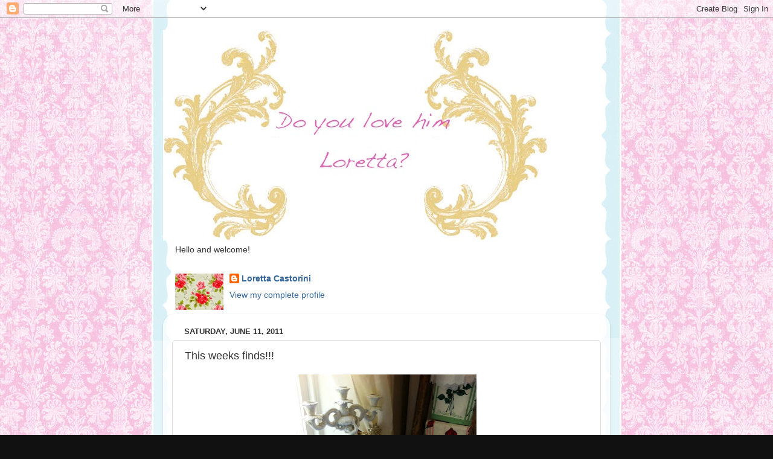

--- FILE ---
content_type: text/html; charset=UTF-8
request_url: http://doyoulovehimloretta.blogspot.com/2011/06/this-weeks-finds.html
body_size: 18532
content:
<!DOCTYPE html>
<html class='v2' dir='ltr' lang='en'>
<head>
<link href='https://www.blogger.com/static/v1/widgets/4128112664-css_bundle_v2.css' rel='stylesheet' type='text/css'/>
<meta content='width=1100' name='viewport'/>
<meta content='text/html; charset=UTF-8' http-equiv='Content-Type'/>
<meta content='blogger' name='generator'/>
<link href='http://doyoulovehimloretta.blogspot.com/favicon.ico' rel='icon' type='image/x-icon'/>
<link href='http://doyoulovehimloretta.blogspot.com/2011/06/this-weeks-finds.html' rel='canonical'/>
<link rel="alternate" type="application/atom+xml" title="Do you love him Loretta? - Atom" href="http://doyoulovehimloretta.blogspot.com/feeds/posts/default" />
<link rel="alternate" type="application/rss+xml" title="Do you love him Loretta? - RSS" href="http://doyoulovehimloretta.blogspot.com/feeds/posts/default?alt=rss" />
<link rel="service.post" type="application/atom+xml" title="Do you love him Loretta? - Atom" href="https://www.blogger.com/feeds/3540746061807807802/posts/default" />

<link rel="alternate" type="application/atom+xml" title="Do you love him Loretta? - Atom" href="http://doyoulovehimloretta.blogspot.com/feeds/8207787608491652039/comments/default" />
<!--Can't find substitution for tag [blog.ieCssRetrofitLinks]-->
<link href='https://blogger.googleusercontent.com/img/b/R29vZ2xl/AVvXsEh-L1O9KOQttxp3Wcx91UJPVC70jl_HMbItif0avNy6xKBAf79qynI1y5Y9mKGR94MhM4eIlSzcWTapKlQIvIJvRG0fyi03cPnGSnOxbTVxy2d1vzbeixTZr-KZNfV66RQ0_0oOFNnq4_ED/s400/IMG_2064.jpg' rel='image_src'/>
<meta content='http://doyoulovehimloretta.blogspot.com/2011/06/this-weeks-finds.html' property='og:url'/>
<meta content='This weeks finds!!!' property='og:title'/>
<meta content=' Lookie lookie!!  Who says Value Village only has junk!  Sometimes theres treasure, unfortunately the treasure is usually hugely overpriced....' property='og:description'/>
<meta content='https://blogger.googleusercontent.com/img/b/R29vZ2xl/AVvXsEh-L1O9KOQttxp3Wcx91UJPVC70jl_HMbItif0avNy6xKBAf79qynI1y5Y9mKGR94MhM4eIlSzcWTapKlQIvIJvRG0fyi03cPnGSnOxbTVxy2d1vzbeixTZr-KZNfV66RQ0_0oOFNnq4_ED/w1200-h630-p-k-no-nu/IMG_2064.jpg' property='og:image'/>
<title>Do you love him Loretta?: This weeks finds!!!</title>
<style type='text/css'>@font-face{font-family:'Gruppo';font-style:normal;font-weight:400;font-display:swap;src:url(//fonts.gstatic.com/s/gruppo/v23/WwkfxPmzE06v_ZW1UHrBGoIAUOo5.woff2)format('woff2');unicode-range:U+0100-02BA,U+02BD-02C5,U+02C7-02CC,U+02CE-02D7,U+02DD-02FF,U+0304,U+0308,U+0329,U+1D00-1DBF,U+1E00-1E9F,U+1EF2-1EFF,U+2020,U+20A0-20AB,U+20AD-20C0,U+2113,U+2C60-2C7F,U+A720-A7FF;}@font-face{font-family:'Gruppo';font-style:normal;font-weight:400;font-display:swap;src:url(//fonts.gstatic.com/s/gruppo/v23/WwkfxPmzE06v_ZW1XnrBGoIAUA.woff2)format('woff2');unicode-range:U+0000-00FF,U+0131,U+0152-0153,U+02BB-02BC,U+02C6,U+02DA,U+02DC,U+0304,U+0308,U+0329,U+2000-206F,U+20AC,U+2122,U+2191,U+2193,U+2212,U+2215,U+FEFF,U+FFFD;}</style>
<style id='page-skin-1' type='text/css'><!--
/*-----------------------------------------------
Blogger Template Style
Name:     Picture Window
Designer: Blogger
URL:      www.blogger.com
----------------------------------------------- */
/* Content
----------------------------------------------- */
body {
font: normal normal 15px Arial, Tahoma, Helvetica, FreeSans, sans-serif;
color: #333333;
background: #111111 url(http://2.bp.blogspot.com/-USjfrSeZfiE/TfPQBgzuK0I/AAAAAAAAAPA/NUJTjb_aUVw/s0/backdamaskpinkfinal.jpg) no-repeat fixed bottom center;
}
html body .region-inner {
min-width: 0;
max-width: 100%;
width: auto;
}
.content-outer {
font-size: 90%;
}
a:link {
text-decoration:none;
color: #336699;
}
a:visited {
text-decoration:none;
color: #6699cc;
}
a:hover {
text-decoration:underline;
color: #33aaff;
}
.content-outer {
background: transparent none repeat scroll top left;
-moz-border-radius: 0;
-webkit-border-radius: 0;
-goog-ms-border-radius: 0;
border-radius: 0;
-moz-box-shadow: 0 0 0 rgba(0, 0, 0, .15);
-webkit-box-shadow: 0 0 0 rgba(0, 0, 0, .15);
-goog-ms-box-shadow: 0 0 0 rgba(0, 0, 0, .15);
box-shadow: 0 0 0 rgba(0, 0, 0, .15);
margin: 20px auto;
}
.content-inner {
padding: 0;
}
/* Header
----------------------------------------------- */
.header-outer {
background: transparent none repeat-x scroll top left;
_background-image: none;
color: #33aaff;
-moz-border-radius: 0;
-webkit-border-radius: 0;
-goog-ms-border-radius: 0;
border-radius: 0;
}
.Header img, .Header #header-inner {
-moz-border-radius: 0;
-webkit-border-radius: 0;
-goog-ms-border-radius: 0;
border-radius: 0;
}
.header-inner .Header .titlewrapper,
.header-inner .Header .descriptionwrapper {
padding-left: 0;
padding-right: 0;
}
.Header h1 {
font: normal normal 50px Gruppo;
text-shadow: 1px 1px 3px rgba(0, 0, 0, 0.3);
}
.Header h1 a {
color: #33aaff;
}
.Header .description {
font-size: 130%;
}
/* Tabs
----------------------------------------------- */
.tabs-inner {
margin: .5em 20px 0;
padding: 0;
}
.tabs-inner .section {
margin: 0;
}
.tabs-inner .widget ul {
padding: 0;
background: transparent none repeat scroll bottom;
-moz-border-radius: 0;
-webkit-border-radius: 0;
-goog-ms-border-radius: 0;
border-radius: 0;
}
.tabs-inner .widget li {
border: none;
}
.tabs-inner .widget li a {
display: inline-block;
padding: .5em 1em;
margin-right: .25em;
color: #ffffff;
font: normal normal 15px Arial, Tahoma, Helvetica, FreeSans, sans-serif;
-moz-border-radius: 10px 10px 0 0;
-webkit-border-top-left-radius: 10px;
-webkit-border-top-right-radius: 10px;
-goog-ms-border-radius: 10px 10px 0 0;
border-radius: 10px 10px 0 0;
background: transparent url(https://resources.blogblog.com/blogblog/data/1kt/transparent/black50.png) repeat scroll top left;
border-right: 1px solid transparent;
}
.tabs-inner .widget li:first-child a {
padding-left: 1.25em;
-moz-border-radius-topleft: 10px;
-moz-border-radius-bottomleft: 0;
-webkit-border-top-left-radius: 10px;
-webkit-border-bottom-left-radius: 0;
-goog-ms-border-top-left-radius: 10px;
-goog-ms-border-bottom-left-radius: 0;
border-top-left-radius: 10px;
border-bottom-left-radius: 0;
}
.tabs-inner .widget li.selected a,
.tabs-inner .widget li a:hover {
position: relative;
z-index: 1;
background: transparent url(https://resources.blogblog.com/blogblog/data/1kt/transparent/white80.png) repeat scroll bottom;
color: #336699;
-moz-box-shadow: 0 0 3px rgba(0, 0, 0, .15);
-webkit-box-shadow: 0 0 3px rgba(0, 0, 0, .15);
-goog-ms-box-shadow: 0 0 3px rgba(0, 0, 0, .15);
box-shadow: 0 0 3px rgba(0, 0, 0, .15);
}
/* Headings
----------------------------------------------- */
h2 {
font: bold normal 13px Arial, Tahoma, Helvetica, FreeSans, sans-serif;
text-transform: uppercase;
color: #888888;
margin: .5em 0;
}
/* Main
----------------------------------------------- */
.main-outer {
background: transparent url(https://resources.blogblog.com/blogblog/data/1kt/transparent/white80.png) repeat scroll top left;
-moz-border-radius: 20px 20px 0 0;
-webkit-border-top-left-radius: 20px;
-webkit-border-top-right-radius: 20px;
-webkit-border-bottom-left-radius: 0;
-webkit-border-bottom-right-radius: 0;
-goog-ms-border-radius: 20px 20px 0 0;
border-radius: 20px 20px 0 0;
-moz-box-shadow: 0 1px 3px rgba(0, 0, 0, .15);
-webkit-box-shadow: 0 1px 3px rgba(0, 0, 0, .15);
-goog-ms-box-shadow: 0 1px 3px rgba(0, 0, 0, .15);
box-shadow: 0 1px 3px rgba(0, 0, 0, .15);
}
.main-inner {
padding: 15px 20px 20px;
}
.main-inner .column-center-inner {
padding: 0 0;
}
.main-inner .column-left-inner {
padding-left: 0;
}
.main-inner .column-right-inner {
padding-right: 0;
}
/* Posts
----------------------------------------------- */
h3.post-title {
margin: 0;
font: normal normal 18px Arial, Tahoma, Helvetica, FreeSans, sans-serif;
}
.comments h4 {
margin: 1em 0 0;
font: normal normal 18px Arial, Tahoma, Helvetica, FreeSans, sans-serif;
}
.date-header span {
color: #333333;
}
.post-outer {
background-color: #ffffff;
border: solid 1px #dddddd;
-moz-border-radius: 5px;
-webkit-border-radius: 5px;
border-radius: 5px;
-goog-ms-border-radius: 5px;
padding: 15px 20px;
margin: 0 -20px 20px;
}
.post-body {
line-height: 1.4;
font-size: 110%;
position: relative;
}
.post-header {
margin: 0 0 1.5em;
color: #999999;
line-height: 1.6;
}
.post-footer {
margin: .5em 0 0;
color: #999999;
line-height: 1.6;
}
#blog-pager {
font-size: 140%
}
#comments .comment-author {
padding-top: 1.5em;
border-top: dashed 1px #ccc;
border-top: dashed 1px rgba(128, 128, 128, .5);
background-position: 0 1.5em;
}
#comments .comment-author:first-child {
padding-top: 0;
border-top: none;
}
.avatar-image-container {
margin: .2em 0 0;
}
/* Comments
----------------------------------------------- */
.comments .comments-content .icon.blog-author {
background-repeat: no-repeat;
background-image: url([data-uri]);
}
.comments .comments-content .loadmore a {
border-top: 1px solid #33aaff;
border-bottom: 1px solid #33aaff;
}
.comments .continue {
border-top: 2px solid #33aaff;
}
/* Widgets
----------------------------------------------- */
.widget ul, .widget #ArchiveList ul.flat {
padding: 0;
list-style: none;
}
.widget ul li, .widget #ArchiveList ul.flat li {
border-top: dashed 1px #ccc;
border-top: dashed 1px rgba(128, 128, 128, .5);
}
.widget ul li:first-child, .widget #ArchiveList ul.flat li:first-child {
border-top: none;
}
.widget .post-body ul {
list-style: disc;
}
.widget .post-body ul li {
border: none;
}
/* Footer
----------------------------------------------- */
.footer-outer {
color:#cccccc;
background: transparent url(https://resources.blogblog.com/blogblog/data/1kt/transparent/black50.png) repeat scroll top left;
-moz-border-radius: 0 0 20px 20px;
-webkit-border-top-left-radius: 0;
-webkit-border-top-right-radius: 0;
-webkit-border-bottom-left-radius: 20px;
-webkit-border-bottom-right-radius: 20px;
-goog-ms-border-radius: 0 0 20px 20px;
border-radius: 0 0 20px 20px;
-moz-box-shadow: 0 1px 3px rgba(0, 0, 0, .15);
-webkit-box-shadow: 0 1px 3px rgba(0, 0, 0, .15);
-goog-ms-box-shadow: 0 1px 3px rgba(0, 0, 0, .15);
box-shadow: 0 1px 3px rgba(0, 0, 0, .15);
}
.footer-inner {
padding: 10px 20px 20px;
}
.footer-outer a {
color: #99ccee;
}
.footer-outer a:visited {
color: #77aaee;
}
.footer-outer a:hover {
color: #33aaff;
}
.footer-outer .widget h2 {
color: #aaaaaa;
}
/* Mobile
----------------------------------------------- */
html body.mobile {
height: auto;
}
html body.mobile {
min-height: 480px;
background-size: 100% auto;
}
.mobile .body-fauxcolumn-outer {
background: transparent none repeat scroll top left;
}
html .mobile .mobile-date-outer, html .mobile .blog-pager {
border-bottom: none;
background: transparent url(https://resources.blogblog.com/blogblog/data/1kt/transparent/white80.png) repeat scroll top left;
margin-bottom: 10px;
}
.mobile .date-outer {
background: transparent url(https://resources.blogblog.com/blogblog/data/1kt/transparent/white80.png) repeat scroll top left;
}
.mobile .header-outer, .mobile .main-outer,
.mobile .post-outer, .mobile .footer-outer {
-moz-border-radius: 0;
-webkit-border-radius: 0;
-goog-ms-border-radius: 0;
border-radius: 0;
}
.mobile .content-outer,
.mobile .main-outer,
.mobile .post-outer {
background: inherit;
border: none;
}
.mobile .content-outer {
font-size: 100%;
}
.mobile-link-button {
background-color: #336699;
}
.mobile-link-button a:link, .mobile-link-button a:visited {
color: #ffffff;
}
.mobile-index-contents {
color: #333333;
}
.mobile .tabs-inner .PageList .widget-content {
background: transparent url(https://resources.blogblog.com/blogblog/data/1kt/transparent/white80.png) repeat scroll bottom;
color: #336699;
}
.mobile .tabs-inner .PageList .widget-content .pagelist-arrow {
border-left: 1px solid transparent;
}

--></style>
<style id='template-skin-1' type='text/css'><!--
body {
min-width: 740px;
}
.content-outer, .content-fauxcolumn-outer, .region-inner {
min-width: 740px;
max-width: 740px;
_width: 740px;
}
.main-inner .columns {
padding-left: 0px;
padding-right: 0px;
}
.main-inner .fauxcolumn-center-outer {
left: 0px;
right: 0px;
/* IE6 does not respect left and right together */
_width: expression(this.parentNode.offsetWidth -
parseInt("0px") -
parseInt("0px") + 'px');
}
.main-inner .fauxcolumn-left-outer {
width: 0px;
}
.main-inner .fauxcolumn-right-outer {
width: 0px;
}
.main-inner .column-left-outer {
width: 0px;
right: 100%;
margin-left: -0px;
}
.main-inner .column-right-outer {
width: 0px;
margin-right: -0px;
}
#layout {
min-width: 0;
}
#layout .content-outer {
min-width: 0;
width: 800px;
}
#layout .region-inner {
min-width: 0;
width: auto;
}
body#layout div.add_widget {
padding: 8px;
}
body#layout div.add_widget a {
margin-left: 32px;
}
--></style>
<style>
    body {background-image:url(http\:\/\/2.bp.blogspot.com\/-USjfrSeZfiE\/TfPQBgzuK0I\/AAAAAAAAAPA\/NUJTjb_aUVw\/s0\/backdamaskpinkfinal.jpg);}
    
@media (max-width: 200px) { body {background-image:url(http\:\/\/2.bp.blogspot.com\/-USjfrSeZfiE\/TfPQBgzuK0I\/AAAAAAAAAPA\/NUJTjb_aUVw\/w200\/backdamaskpinkfinal.jpg);}}
@media (max-width: 400px) and (min-width: 201px) { body {background-image:url(http\:\/\/2.bp.blogspot.com\/-USjfrSeZfiE\/TfPQBgzuK0I\/AAAAAAAAAPA\/NUJTjb_aUVw\/w400\/backdamaskpinkfinal.jpg);}}
@media (max-width: 800px) and (min-width: 401px) { body {background-image:url(http\:\/\/2.bp.blogspot.com\/-USjfrSeZfiE\/TfPQBgzuK0I\/AAAAAAAAAPA\/NUJTjb_aUVw\/w800\/backdamaskpinkfinal.jpg);}}
@media (max-width: 1200px) and (min-width: 801px) { body {background-image:url(http\:\/\/2.bp.blogspot.com\/-USjfrSeZfiE\/TfPQBgzuK0I\/AAAAAAAAAPA\/NUJTjb_aUVw\/w1200\/backdamaskpinkfinal.jpg);}}
/* Last tag covers anything over one higher than the previous max-size cap. */
@media (min-width: 1201px) { body {background-image:url(http\:\/\/2.bp.blogspot.com\/-USjfrSeZfiE\/TfPQBgzuK0I\/AAAAAAAAAPA\/NUJTjb_aUVw\/w1600\/backdamaskpinkfinal.jpg);}}
  </style>
<link href='https://www.blogger.com/dyn-css/authorization.css?targetBlogID=3540746061807807802&amp;zx=75d413a0-f088-44d6-95ae-6363e96bd421' media='none' onload='if(media!=&#39;all&#39;)media=&#39;all&#39;' rel='stylesheet'/><noscript><link href='https://www.blogger.com/dyn-css/authorization.css?targetBlogID=3540746061807807802&amp;zx=75d413a0-f088-44d6-95ae-6363e96bd421' rel='stylesheet'/></noscript>
<meta name='google-adsense-platform-account' content='ca-host-pub-1556223355139109'/>
<meta name='google-adsense-platform-domain' content='blogspot.com'/>

</head>
<body class='loading variant-open'>
<div class='navbar section' id='navbar' name='Navbar'><div class='widget Navbar' data-version='1' id='Navbar1'><script type="text/javascript">
    function setAttributeOnload(object, attribute, val) {
      if(window.addEventListener) {
        window.addEventListener('load',
          function(){ object[attribute] = val; }, false);
      } else {
        window.attachEvent('onload', function(){ object[attribute] = val; });
      }
    }
  </script>
<div id="navbar-iframe-container"></div>
<script type="text/javascript" src="https://apis.google.com/js/platform.js"></script>
<script type="text/javascript">
      gapi.load("gapi.iframes:gapi.iframes.style.bubble", function() {
        if (gapi.iframes && gapi.iframes.getContext) {
          gapi.iframes.getContext().openChild({
              url: 'https://www.blogger.com/navbar/3540746061807807802?po\x3d8207787608491652039\x26origin\x3dhttp://doyoulovehimloretta.blogspot.com',
              where: document.getElementById("navbar-iframe-container"),
              id: "navbar-iframe"
          });
        }
      });
    </script><script type="text/javascript">
(function() {
var script = document.createElement('script');
script.type = 'text/javascript';
script.src = '//pagead2.googlesyndication.com/pagead/js/google_top_exp.js';
var head = document.getElementsByTagName('head')[0];
if (head) {
head.appendChild(script);
}})();
</script>
</div></div>
<div class='body-fauxcolumns'>
<div class='fauxcolumn-outer body-fauxcolumn-outer'>
<div class='cap-top'>
<div class='cap-left'></div>
<div class='cap-right'></div>
</div>
<div class='fauxborder-left'>
<div class='fauxborder-right'></div>
<div class='fauxcolumn-inner'>
</div>
</div>
<div class='cap-bottom'>
<div class='cap-left'></div>
<div class='cap-right'></div>
</div>
</div>
</div>
<div class='content'>
<div class='content-fauxcolumns'>
<div class='fauxcolumn-outer content-fauxcolumn-outer'>
<div class='cap-top'>
<div class='cap-left'></div>
<div class='cap-right'></div>
</div>
<div class='fauxborder-left'>
<div class='fauxborder-right'></div>
<div class='fauxcolumn-inner'>
</div>
</div>
<div class='cap-bottom'>
<div class='cap-left'></div>
<div class='cap-right'></div>
</div>
</div>
</div>
<div class='content-outer'>
<div class='content-cap-top cap-top'>
<div class='cap-left'></div>
<div class='cap-right'></div>
</div>
<div class='fauxborder-left content-fauxborder-left'>
<div class='fauxborder-right content-fauxborder-right'></div>
<div class='content-inner'>
<header>
<div class='header-outer'>
<div class='header-cap-top cap-top'>
<div class='cap-left'></div>
<div class='cap-right'></div>
</div>
<div class='fauxborder-left header-fauxborder-left'>
<div class='fauxborder-right header-fauxborder-right'></div>
<div class='region-inner header-inner'>
<div class='header section' id='header' name='Header'><div class='widget Header' data-version='1' id='Header1'>
<div id='header-inner'>
<a href='http://doyoulovehimloretta.blogspot.com/' style='display: block'>
<img alt='Do you love him Loretta?' height='348px; ' id='Header1_headerimg' src='https://blogger.googleusercontent.com/img/b/R29vZ2xl/AVvXsEimvwW303UhrHWDgWHfp4a8RGkvdbzTKdBaSdkYiaPkPHq2bOtOn8AKLVC1a3DEPPbde7bCZgh6mWPpi7KalXpCHw4yTuSdKfXRJc3dAyYecP-AH7v31D41wufmbIRQ4NIz9FFCPfd-vAzE/s690/headeryellowscrolls.jpg' style='display: block' width='638px; '/>
</a>
</div>
</div></div>
</div>
</div>
<div class='header-cap-bottom cap-bottom'>
<div class='cap-left'></div>
<div class='cap-right'></div>
</div>
</div>
</header>
<div class='tabs-outer'>
<div class='tabs-cap-top cap-top'>
<div class='cap-left'></div>
<div class='cap-right'></div>
</div>
<div class='fauxborder-left tabs-fauxborder-left'>
<div class='fauxborder-right tabs-fauxborder-right'></div>
<div class='region-inner tabs-inner'>
<div class='tabs section' id='crosscol' name='Cross-Column'><div class='widget Text' data-version='1' id='Text1'>
<h2 class='title'>Welcome to my crazy world!</h2>
<div class='widget-content'>
Hello and welcome! <br/>
</div>
<div class='clear'></div>
</div></div>
<div class='tabs section' id='crosscol-overflow' name='Cross-Column 2'><div class='widget Profile' data-version='1' id='Profile1'>
<h2>About Me</h2>
<div class='widget-content'>
<a href='https://www.blogger.com/profile/15786176585647963404'><img alt='My photo' class='profile-img' height='60' src='//blogger.googleusercontent.com/img/b/R29vZ2xl/AVvXsEisrVPqQpUOvd7y_lk0lpOzI64_MYHGw0XpfuFfvJkxG2F6DhGTJrLTtY9xJEgcM-JDnPNDs3qCpEKQesDwLUVA5BZFqL4KHkA_NwpP8BQUX2HxMKIDHc3VeyNutIjz7Q/s1600/cathfree01.jpg' width='80'/></a>
<dl class='profile-datablock'>
<dt class='profile-data'>
<a class='profile-name-link g-profile' href='https://www.blogger.com/profile/15786176585647963404' rel='author' style='background-image: url(//www.blogger.com/img/logo-16.png);'>
Loretta Castorini
</a>
</dt>
<dd class='profile-data'>
</dd>
</dl>
<a class='profile-link' href='https://www.blogger.com/profile/15786176585647963404' rel='author'>View my complete profile</a>
<div class='clear'></div>
</div>
</div></div>
</div>
</div>
<div class='tabs-cap-bottom cap-bottom'>
<div class='cap-left'></div>
<div class='cap-right'></div>
</div>
</div>
<div class='main-outer'>
<div class='main-cap-top cap-top'>
<div class='cap-left'></div>
<div class='cap-right'></div>
</div>
<div class='fauxborder-left main-fauxborder-left'>
<div class='fauxborder-right main-fauxborder-right'></div>
<div class='region-inner main-inner'>
<div class='columns fauxcolumns'>
<div class='fauxcolumn-outer fauxcolumn-center-outer'>
<div class='cap-top'>
<div class='cap-left'></div>
<div class='cap-right'></div>
</div>
<div class='fauxborder-left'>
<div class='fauxborder-right'></div>
<div class='fauxcolumn-inner'>
</div>
</div>
<div class='cap-bottom'>
<div class='cap-left'></div>
<div class='cap-right'></div>
</div>
</div>
<div class='fauxcolumn-outer fauxcolumn-left-outer'>
<div class='cap-top'>
<div class='cap-left'></div>
<div class='cap-right'></div>
</div>
<div class='fauxborder-left'>
<div class='fauxborder-right'></div>
<div class='fauxcolumn-inner'>
</div>
</div>
<div class='cap-bottom'>
<div class='cap-left'></div>
<div class='cap-right'></div>
</div>
</div>
<div class='fauxcolumn-outer fauxcolumn-right-outer'>
<div class='cap-top'>
<div class='cap-left'></div>
<div class='cap-right'></div>
</div>
<div class='fauxborder-left'>
<div class='fauxborder-right'></div>
<div class='fauxcolumn-inner'>
</div>
</div>
<div class='cap-bottom'>
<div class='cap-left'></div>
<div class='cap-right'></div>
</div>
</div>
<!-- corrects IE6 width calculation -->
<div class='columns-inner'>
<div class='column-center-outer'>
<div class='column-center-inner'>
<div class='main section' id='main' name='Main'><div class='widget Blog' data-version='1' id='Blog1'>
<div class='blog-posts hfeed'>

          <div class="date-outer">
        
<h2 class='date-header'><span>Saturday, June 11, 2011</span></h2>

          <div class="date-posts">
        
<div class='post-outer'>
<div class='post hentry uncustomized-post-template' itemprop='blogPost' itemscope='itemscope' itemtype='http://schema.org/BlogPosting'>
<meta content='https://blogger.googleusercontent.com/img/b/R29vZ2xl/AVvXsEh-L1O9KOQttxp3Wcx91UJPVC70jl_HMbItif0avNy6xKBAf79qynI1y5Y9mKGR94MhM4eIlSzcWTapKlQIvIJvRG0fyi03cPnGSnOxbTVxy2d1vzbeixTZr-KZNfV66RQ0_0oOFNnq4_ED/s400/IMG_2064.jpg' itemprop='image_url'/>
<meta content='3540746061807807802' itemprop='blogId'/>
<meta content='8207787608491652039' itemprop='postId'/>
<a name='8207787608491652039'></a>
<h3 class='post-title entry-title' itemprop='name'>
This weeks finds!!!
</h3>
<div class='post-header'>
<div class='post-header-line-1'></div>
</div>
<div class='post-body entry-content' id='post-body-8207787608491652039' itemprop='description articleBody'>
<div class="separator" style="clear: both; text-align: center;"><a href="https://blogger.googleusercontent.com/img/b/R29vZ2xl/AVvXsEh-L1O9KOQttxp3Wcx91UJPVC70jl_HMbItif0avNy6xKBAf79qynI1y5Y9mKGR94MhM4eIlSzcWTapKlQIvIJvRG0fyi03cPnGSnOxbTVxy2d1vzbeixTZr-KZNfV66RQ0_0oOFNnq4_ED/s1600/IMG_2064.jpg" imageanchor="1" style="margin-left: 1em; margin-right: 1em;"><img border="0" height="400" src="https://blogger.googleusercontent.com/img/b/R29vZ2xl/AVvXsEh-L1O9KOQttxp3Wcx91UJPVC70jl_HMbItif0avNy6xKBAf79qynI1y5Y9mKGR94MhM4eIlSzcWTapKlQIvIJvRG0fyi03cPnGSnOxbTVxy2d1vzbeixTZr-KZNfV66RQ0_0oOFNnq4_ED/s400/IMG_2064.jpg" width="298" /></a></div><br />
<div class="separator" style="clear: both; text-align: center;"><a href="https://blogger.googleusercontent.com/img/b/R29vZ2xl/AVvXsEhaH5yaD4FGZkam26SFjeu8VouuKhWymfGBfTZYMCw7Xva40iL6E_SUcNPGXjrV-6z_8dzpihel-4cf7faB1BbTsiDWBSi8k-X3z6aHRUu0lCXkijTEt4O3-nSb86rWStNdX1w1e9_QBkBY/s1600/IMG_2063.jpg" imageanchor="1" style="margin-left: 1em; margin-right: 1em;"><img border="0" height="400" src="https://blogger.googleusercontent.com/img/b/R29vZ2xl/AVvXsEhaH5yaD4FGZkam26SFjeu8VouuKhWymfGBfTZYMCw7Xva40iL6E_SUcNPGXjrV-6z_8dzpihel-4cf7faB1BbTsiDWBSi8k-X3z6aHRUu0lCXkijTEt4O3-nSb86rWStNdX1w1e9_QBkBY/s400/IMG_2063.jpg" width="298" /></a></div>Lookie lookie!! &nbsp;Who says Value Village only has junk! &nbsp;Sometimes theres treasure, unfortunately the treasure is usually hugely overpriced. &nbsp;These weren't a 'bargain' but a good price for what they are none the less. &nbsp;Look at that beautiful periwinkle colour! &nbsp;Just lovely! &nbsp;Homer Laughlins Skyline dishes which somebody must have kept for special occasions because there is hardly a scratch on them. &nbsp;The large platter has a small chip on the back but for $5, I couldn't refuse it, even if just for display.<br />
<br />
<div class="separator" style="clear: both; text-align: center;"><a href="https://blogger.googleusercontent.com/img/b/R29vZ2xl/AVvXsEgmRx_MapABlofFOSPizr4VD0ur-C2w4ecRq4CG3gmZvzK-TU1gfJW4OH2avGhUlNREBjKHKQTmQDg4hZeGTCS6F6qsCxsZI_wyq36YdkTaic75Lcj8-yQu9L4RP7jCBK7u_39AQy4Zdwxa/s1600/IMG_2061.jpg" imageanchor="1" style="margin-left: 1em; margin-right: 1em;"><img border="0" height="400" src="https://blogger.googleusercontent.com/img/b/R29vZ2xl/AVvXsEgmRx_MapABlofFOSPizr4VD0ur-C2w4ecRq4CG3gmZvzK-TU1gfJW4OH2avGhUlNREBjKHKQTmQDg4hZeGTCS6F6qsCxsZI_wyq36YdkTaic75Lcj8-yQu9L4RP7jCBK7u_39AQy4Zdwxa/s400/IMG_2061.jpg" width="298" /></a></div>Isn't this a gorgeous pearlized lucite purse? &nbsp;I'm not sure of the manufacturer, but I think I got it for a real deal at $5.99! &nbsp;Its in pretty perfect condition, except for a small discolouration under the silver filigree pattern on the front bottom. &nbsp;Quite pleased with myself!
<div style='clear: both;'></div>
</div>
<div class='post-footer'>
<div class='post-footer-line post-footer-line-1'>
<span class='post-author vcard'>
Posted by
<span class='fn' itemprop='author' itemscope='itemscope' itemtype='http://schema.org/Person'>
<meta content='https://www.blogger.com/profile/15786176585647963404' itemprop='url'/>
<a class='g-profile' href='https://www.blogger.com/profile/15786176585647963404' rel='author' title='author profile'>
<span itemprop='name'>Loretta Castorini</span>
</a>
</span>
</span>
<span class='post-timestamp'>
at
<meta content='http://doyoulovehimloretta.blogspot.com/2011/06/this-weeks-finds.html' itemprop='url'/>
<a class='timestamp-link' href='http://doyoulovehimloretta.blogspot.com/2011/06/this-weeks-finds.html' rel='bookmark' title='permanent link'><abbr class='published' itemprop='datePublished' title='2011-06-11T20:34:00-04:00'>6/11/2011</abbr></a>
</span>
<span class='post-comment-link'>
</span>
<span class='post-icons'>
<span class='item-control blog-admin pid-926198460'>
<a href='https://www.blogger.com/post-edit.g?blogID=3540746061807807802&postID=8207787608491652039&from=pencil' title='Edit Post'>
<img alt='' class='icon-action' height='18' src='https://resources.blogblog.com/img/icon18_edit_allbkg.gif' width='18'/>
</a>
</span>
</span>
<div class='post-share-buttons goog-inline-block'>
</div>
</div>
<div class='post-footer-line post-footer-line-2'>
<span class='post-labels'>
</span>
</div>
<div class='post-footer-line post-footer-line-3'>
<span class='post-location'>
</span>
</div>
</div>
</div>
<div class='comments' id='comments'>
<a name='comments'></a>
<h4>No comments:</h4>
<div id='Blog1_comments-block-wrapper'>
<dl class='avatar-comment-indent' id='comments-block'>
</dl>
</div>
<p class='comment-footer'>
<div class='comment-form'>
<a name='comment-form'></a>
<h4 id='comment-post-message'>Post a Comment</h4>
<p>Thanks for taking the time to make a comment, I LOVE hearing from you!</p>
<a href='https://www.blogger.com/comment/frame/3540746061807807802?po=8207787608491652039&hl=en&saa=85391&origin=http://doyoulovehimloretta.blogspot.com' id='comment-editor-src'></a>
<iframe allowtransparency='true' class='blogger-iframe-colorize blogger-comment-from-post' frameborder='0' height='410px' id='comment-editor' name='comment-editor' src='' width='100%'></iframe>
<script src='https://www.blogger.com/static/v1/jsbin/1345082660-comment_from_post_iframe.js' type='text/javascript'></script>
<script type='text/javascript'>
      BLOG_CMT_createIframe('https://www.blogger.com/rpc_relay.html');
    </script>
</div>
</p>
</div>
</div>

        </div></div>
      
</div>
<div class='blog-pager' id='blog-pager'>
<span id='blog-pager-newer-link'>
<a class='blog-pager-newer-link' href='http://doyoulovehimloretta.blogspot.com/2011/06/boot-love.html' id='Blog1_blog-pager-newer-link' title='Newer Post'>Newer Post</a>
</span>
<span id='blog-pager-older-link'>
<a class='blog-pager-older-link' href='http://doyoulovehimloretta.blogspot.com/2011/06/so-not-techie.html' id='Blog1_blog-pager-older-link' title='Older Post'>Older Post</a>
</span>
<a class='home-link' href='http://doyoulovehimloretta.blogspot.com/'>Home</a>
</div>
<div class='clear'></div>
<div class='post-feeds'>
<div class='feed-links'>
Subscribe to:
<a class='feed-link' href='http://doyoulovehimloretta.blogspot.com/feeds/8207787608491652039/comments/default' target='_blank' type='application/atom+xml'>Post Comments (Atom)</a>
</div>
</div>
</div></div>
</div>
</div>
<div class='column-left-outer'>
<div class='column-left-inner'>
<aside>
</aside>
</div>
</div>
<div class='column-right-outer'>
<div class='column-right-inner'>
<aside>
</aside>
</div>
</div>
</div>
<div style='clear: both'></div>
<!-- columns -->
</div>
<!-- main -->
</div>
</div>
<div class='main-cap-bottom cap-bottom'>
<div class='cap-left'></div>
<div class='cap-right'></div>
</div>
</div>
<footer>
<div class='footer-outer'>
<div class='footer-cap-top cap-top'>
<div class='cap-left'></div>
<div class='cap-right'></div>
</div>
<div class='fauxborder-left footer-fauxborder-left'>
<div class='fauxborder-right footer-fauxborder-right'></div>
<div class='region-inner footer-inner'>
<div class='foot section' id='footer-1'><div class='widget HTML' data-version='1' id='HTML4'>
<div class='widget-content'>
<div align="center" style="padding: 5px;"><img src="https://blogger.googleusercontent.com/img/b/R29vZ2xl/AVvXsEi_4i4_jhLPkKg3fCHHnG67KYArRy_r2cd8ad_LktlcYbH_3Q4yXFC1brIDdzQu5EAIJIgtAXnd68j3eRNBKdbrj_KsbFA1fjt8jAwUowk4hwSl69QNFTQYGhTrEA2diypX87-cG5ykDXat/s700/IMG_0497_zps3af09d30-1_zpsbcc62924.jpg"  title="Do you love him Loretta?" alt="Do you love him Loretta?" /></div><pre style="background:#f0f0f0;border:solid 1px #cccccc; color: #777777; font-size:90%; height: 50px; margin:auto; text-align: left; padding: 10px; display: block; overflow: auto; white-space: pre-wrap;  width: 90%;">&lt;div align="center">&lt;a href="http://doyoulovehimloretta.blogspot.ca/" title="Do you love him Loretta?"&gt;&lt;img src="https://blogger.googleusercontent.com/img/b/R29vZ2xl/AVvXsEi_4i4_jhLPkKg3fCHHnG67KYArRy_r2cd8ad_LktlcYbH_3Q4yXFC1brIDdzQu5EAIJIgtAXnd68j3eRNBKdbrj_KsbFA1fjt8jAwUowk4hwSl69QNFTQYGhTrEA2diypX87-cG5ykDXat/s700/IMG_0497_zps3af09d30-1_zpsbcc62924.jpg" alt="Do you love him Loretta?" style="border:none;" /&gt;&lt;/a&gt;&lt;/div></pre>
</div>
<div class='clear'></div>
</div><div class='widget PopularPosts' data-version='1' id='PopularPosts1'>
<h2>Popular Posts</h2>
<div class='widget-content popular-posts'>
<ul>
<li>
<div class='item-content'>
<div class='item-thumbnail'>
<a href='http://doyoulovehimloretta.blogspot.com/2012/04/checkerboard-painted-floors.html' target='_blank'>
<img alt='' border='0' src='https://blogger.googleusercontent.com/img/b/R29vZ2xl/AVvXsEiIYB5mVgoImGphKNDI6FX0qP66DjPwEw4SOCMmWcfiB4N4wBYsSNBtYjANy4tHud67ue4vREu-Oj1dXIW_ZcM-6LN9tSohQp8UaM97py3c-tAeZzAzt2omS96b0BbDlYDwE_SP1Hlkfso9/w72-h72-p-k-no-nu/IMG_3870.JPG'/>
</a>
</div>
<div class='item-title'><a href='http://doyoulovehimloretta.blogspot.com/2012/04/checkerboard-painted-floors.html'>Checkerboard Painted Floors</a></div>
<div class='item-snippet'>Last week while I was blog hopping (my favourite pastime!) I came across a lovely blog with a checkerboard floor tutorial! &#160;This was really ...</div>
</div>
<div style='clear: both;'></div>
</li>
<li>
<div class='item-content'>
<div class='item-thumbnail'>
<a href='http://doyoulovehimloretta.blogspot.com/2012/04/vintage-crochet-tablecloth-curtains.html' target='_blank'>
<img alt='' border='0' src='https://blogger.googleusercontent.com/img/b/R29vZ2xl/AVvXsEha7nGsDhcI4wbkVDqG2_1siiDXQ6jZRqA8jEmIEMr553u7Czv7Q1tQAvTTQcS-yGqQt4hFwkzFEA0cc-gWQsh6fS3z4UYS0DmTs24DlHVSDLlX_eQyycGdKkBbV-ksHLGPk9grm0n_HGrd/w72-h72-p-k-no-nu/IMG_3920.JPG'/>
</a>
</div>
<div class='item-title'><a href='http://doyoulovehimloretta.blogspot.com/2012/04/vintage-crochet-tablecloth-curtains.html'>Vintage Crochet Tablecloth Curtains</a></div>
<div class='item-snippet'>Hi there,   Recently I went through my stash of junk and realized that I had substantial amounts of vintage white crocheted tablecloths (act...</div>
</div>
<div style='clear: both;'></div>
</li>
<li>
<div class='item-content'>
<div class='item-thumbnail'>
<a href='http://doyoulovehimloretta.blogspot.com/2012/08/anthropomorphic-love_23.html' target='_blank'>
<img alt='' border='0' src='https://blogger.googleusercontent.com/img/b/R29vZ2xl/AVvXsEinnhdudcQXC5EXK9gFxuRq0esfs4IkJxwmYTHARAv0Pnb5LQx89LpVmQ-KYF3KR2QNDD-3IsDzloJaJXEEVKxh7l0zwVfzoKGzxClpoLXTszBNaDObHXWNYsyyK_hKqYaTDIzmlsBJajs4/w72-h72-p-k-no-nu/IMG_5675.JPG'/>
</a>
</div>
<div class='item-title'><a href='http://doyoulovehimloretta.blogspot.com/2012/08/anthropomorphic-love_23.html'>ANTHROPOMORPHIC LOVE</a></div>
<div class='item-snippet'>        an.thro.po.mor.phic [an-tr uh -p uh - mawr -fik]  adjective  1.  ascribing human form or attributes to a being or thing not human, e...</div>
</div>
<div style='clear: both;'></div>
</li>
<li>
<div class='item-content'>
<div class='item-thumbnail'>
<a href='http://doyoulovehimloretta.blogspot.com/2012/07/she-has-good-bones.html' target='_blank'>
<img alt='' border='0' src='https://blogger.googleusercontent.com/img/b/R29vZ2xl/AVvXsEj7Y2AnpLsb76JHyPDejKo76TKEDVlnIQkRRkgtmneXDIFE847hXHMQb5GIekh6YCCZIjx1o-iewD5hDf66BaROTZJHh-jFLYXmpQ3CAxZ8Gpo3PA2P22nQXQvSxB4qRyt7z0SR5Uam8Wp3/w72-h72-p-k-no-nu/IMG_4463.JPG'/>
</a>
</div>
<div class='item-title'><a href='http://doyoulovehimloretta.blogspot.com/2012/07/she-has-good-bones.html'>SHE HAS GOOD BONES!</a></div>
<div class='item-snippet'>    Although this post is a couple of months old, I&#39;m submitting this in Miss Mustard Seeds Furniture Friday as I never got around to it...</div>
</div>
<div style='clear: both;'></div>
</li>
<li>
<div class='item-content'>
<div class='item-thumbnail'>
<a href='http://doyoulovehimloretta.blogspot.com/2013/11/greetings-from-crack-capital-of-north.html' target='_blank'>
<img alt='' border='0' src='https://blogger.googleusercontent.com/img/b/R29vZ2xl/AVvXsEjVEqTygMcyh5rAZBSJjtWekw8aVCtnBy9GEhjv3ZKtVti85J5dX3gOnE4IqHaL-UXphEeAR3wkM8L_78LZAeqXCJcpCiBMxetrxwO0rLLqnATxUFhtXv3-aJF4ikFpo5pQx9bF93wuUInt/w72-h72-p-k-no-nu/IMG_0112.PNG'/>
</a>
</div>
<div class='item-title'><a href='http://doyoulovehimloretta.blogspot.com/2013/11/greetings-from-crack-capital-of-north.html'>Greetings from The Crack Capital of North America!</a></div>
<div class='item-snippet'>We&#39;re not all crack heads here in Toronto, but all this scandal has been effecting us...       So,since I&#39;ve been staying awake so m...</div>
</div>
<div style='clear: both;'></div>
</li>
<li>
<div class='item-content'>
<div class='item-thumbnail'>
<a href='http://doyoulovehimloretta.blogspot.com/2012/06/hallway-revamp-or-how-to-use-up-all.html' target='_blank'>
<img alt='' border='0' src='https://blogger.googleusercontent.com/img/b/R29vZ2xl/AVvXsEg_42DhkY7QH857Mb3EZqAPLvTocpVfA3br7gYb-ks5e-VMR_9y72t6XO0pQbFUGGErh4jWRQ02zmQx-n573C9dFo_t9z3nsr9k2-JJowxwo9IMRaycaGbxfxlItxWXrfQq5cG1mQkr4d4L/w72-h72-p-k-no-nu/IMG_3935.jpg'/>
</a>
</div>
<div class='item-title'><a href='http://doyoulovehimloretta.blogspot.com/2012/06/hallway-revamp-or-how-to-use-up-all.html'>Hallway Revamp OR How to use up all those old mirrors kicking around in your basement!</a></div>
<div class='item-snippet'>Here are some &#39;before&#39; photos of my long, narrow hallway&#8230;           I know you are all thinking that surely this is just a transitio...</div>
</div>
<div style='clear: both;'></div>
</li>
<li>
<div class='item-content'>
<div class='item-thumbnail'>
<a href='http://doyoulovehimloretta.blogspot.com/2013/01/where-we-find-inspiration.html' target='_blank'>
<img alt='' border='0' src='https://blogger.googleusercontent.com/img/b/R29vZ2xl/AVvXsEh0qMuinWN1NqbSNPoXYxSQfFLVa6IqyivFwOeHGGFxU3xT8Y797FE10-DxR1CRiTlu1DEZZrQES6X1fCxYm3wZfsI_fVVJanYnZxDbaR9tSoVygrDwvzi90T5FPYtAhGvsTfsouaz6_LBV/w72-h72-p-k-no-nu/IMG_7225.JPG'/>
</a>
</div>
<div class='item-title'><a href='http://doyoulovehimloretta.blogspot.com/2013/01/where-we-find-inspiration.html'>Where we find inspiration</a></div>
<div class='item-snippet'>What do you do when its cold and nasty outside? Clean your basement? Do the laundry? These are things that I should have done, instead I wen...</div>
</div>
<div style='clear: both;'></div>
</li>
<li>
<div class='item-content'>
<div class='item-thumbnail'>
<a href='http://doyoulovehimloretta.blogspot.com/2013/07/mms-milk-paint-attempt-2-and-3.html' target='_blank'>
<img alt='' border='0' src='https://blogger.googleusercontent.com/img/b/R29vZ2xl/AVvXsEi-d62wA-r5AVIOYJxXJKylZCnPXOX4c-vFgjMinjhNj4aCYTQoGglbb7Q_VolEWgDji9vlwdP3sJ5l91DwXLbgEKclzgvuZLV8Rs_baGMPTj-eN1VcvMUzymzXCv4SBTSQTFUjmpnFFSBK/w72-h72-p-k-no-nu/IMG_9196.jpg'/>
</a>
</div>
<div class='item-title'><a href='http://doyoulovehimloretta.blogspot.com/2013/07/mms-milk-paint-attempt-2-and-3.html'>MMS Milk Paint Attempt 2 and 3</a></div>
<div class='item-snippet'>Well, I mixed up a really really bad batch of MMS in Ironstone a few days ago, and I LOVED the colour, but hated the grit and big chunks of ...</div>
</div>
<div style='clear: both;'></div>
</li>
<li>
<div class='item-content'>
<div class='item-thumbnail'>
<a href='http://doyoulovehimloretta.blogspot.com/2012/12/post-christmas-crafting.html' target='_blank'>
<img alt='' border='0' src='https://blogger.googleusercontent.com/img/b/R29vZ2xl/AVvXsEgzATg5d0-Ld43IAYy8tAe1xogUqDogBkikJzxLcJe8WuVknbzR9ErE1gk1EWxLv7tFZg14XMyIlcd7cqPZJDLkvKTw_7YwLmOQd27kTgLeqmXgJY-wHT8_z-AD_DddzbMvgn0r9uszCiR6/w72-h72-p-k-no-nu/IMG_6906.JPG'/>
</a>
</div>
<div class='item-title'><a href='http://doyoulovehimloretta.blogspot.com/2012/12/post-christmas-crafting.html'>Post Christmas Crafting</a></div>
<div class='item-snippet'>Yesterday, we still had a turkey pot pie (made from all the leftover turkey, parsnips, carrots, etc...) to eat, so I didn&#39;t have to worr...</div>
</div>
<div style='clear: both;'></div>
</li>
<li>
<div class='item-content'>
<div class='item-thumbnail'>
<a href='http://doyoulovehimloretta.blogspot.com/2013/04/new-old-corner-cabinet.html' target='_blank'>
<img alt='' border='0' src='https://blogger.googleusercontent.com/img/b/R29vZ2xl/AVvXsEgSXflQ4AHCpPgyJeGtWiNaU6BMueZc3lkSvCNcu0FdcwFFu25_PkDjNCQiK_s-B3FVTuoA5NOMEdTyPIZMmwKsfJbzQKms3_CwCFEKrxwwKsW5s5rsUBlzFqebmH0UHQJHB1DG1qP2IhVm/w72-h72-p-k-no-nu/IMG_8244.JPG'/>
</a>
</div>
<div class='item-title'><a href='http://doyoulovehimloretta.blogspot.com/2013/04/new-old-corner-cabinet.html'>New Old Corner Cabinet</a></div>
<div class='item-snippet'>Last month I saw this gorgeous corner cabinet on Craigslist, and while it wasn&#39;t a total giveaway, it was about half the price  of one n...</div>
</div>
<div style='clear: both;'></div>
</li>
</ul>
<div class='clear'></div>
</div>
</div><div class='widget Followers' data-version='1' id='Followers1'>
<h2 class='title'>Followers</h2>
<div class='widget-content'>
<div id='Followers1-wrapper'>
<div style='margin-right:2px;'>
<div><script type="text/javascript" src="https://apis.google.com/js/platform.js"></script>
<div id="followers-iframe-container"></div>
<script type="text/javascript">
    window.followersIframe = null;
    function followersIframeOpen(url) {
      gapi.load("gapi.iframes", function() {
        if (gapi.iframes && gapi.iframes.getContext) {
          window.followersIframe = gapi.iframes.getContext().openChild({
            url: url,
            where: document.getElementById("followers-iframe-container"),
            messageHandlersFilter: gapi.iframes.CROSS_ORIGIN_IFRAMES_FILTER,
            messageHandlers: {
              '_ready': function(obj) {
                window.followersIframe.getIframeEl().height = obj.height;
              },
              'reset': function() {
                window.followersIframe.close();
                followersIframeOpen("https://www.blogger.com/followers/frame/3540746061807807802?colors\x3dCgt0cmFuc3BhcmVudBILdHJhbnNwYXJlbnQaByMzMzMzMzMiByMzMzY2OTkqC3RyYW5zcGFyZW50MgcjODg4ODg4OgcjMzMzMzMzQgcjMzM2Njk5SgcjMDAwMDAwUgcjMzM2Njk5Wgt0cmFuc3BhcmVudA%3D%3D\x26pageSize\x3d21\x26hl\x3den\x26origin\x3dhttp://doyoulovehimloretta.blogspot.com");
              },
              'open': function(url) {
                window.followersIframe.close();
                followersIframeOpen(url);
              }
            }
          });
        }
      });
    }
    followersIframeOpen("https://www.blogger.com/followers/frame/3540746061807807802?colors\x3dCgt0cmFuc3BhcmVudBILdHJhbnNwYXJlbnQaByMzMzMzMzMiByMzMzY2OTkqC3RyYW5zcGFyZW50MgcjODg4ODg4OgcjMzMzMzMzQgcjMzM2Njk5SgcjMDAwMDAwUgcjMzM2Njk5Wgt0cmFuc3BhcmVudA%3D%3D\x26pageSize\x3d21\x26hl\x3den\x26origin\x3dhttp://doyoulovehimloretta.blogspot.com");
  </script></div>
</div>
</div>
<div class='clear'></div>
</div>
</div><div class='widget HTML' data-version='1' id='HTML8'>
<div class='widget-content'>
<a href="http://happylovesrosie.co.uk"></a>
</div>
<div class='clear'></div>
</div><div class='widget HTML' data-version='1' id='HTML3'>
<div class='widget-content'>
<br /> <a href="http://happylovesrosie.com"><img src="http://i723.photobucket.com/albums/ww238/happyandrosie/happy-loves-rosie-orange-ga.png" /></a>
</div>
<div class='clear'></div>
</div><div class='widget HTML' data-version='1' id='HTML2'>
<div class='widget-content'>
<href="http://happylovesrosie.co.uk><img src="http://i723.photobucket.com/albums/ww238/happyandrosie/happyblogbling/bike-and-pansblogblingI007.jpg" /></href="http:>
</div>
<div class='clear'></div>
</div><div class='widget HTML' data-version='1' id='HTML1'>
<div class='widget-content'>
<br /><a border="0" href="http://savvysouthernstyle.blogspot.com/" target="_blank"><img src="http://i166.photobucket.com/albums/u87/auntdoi/SavvySouthernWOWFeaturedButton.png" /></a><br />
</div>
<div class='clear'></div>
</div><div class='widget Translate' data-version='1' id='Translate1'>
<h2 class='title'>Translate</h2>
<div id='google_translate_element'></div>
<script>
    function googleTranslateElementInit() {
      new google.translate.TranslateElement({
        pageLanguage: 'en',
        autoDisplay: 'true',
        layout: google.translate.TranslateElement.InlineLayout.VERTICAL
      }, 'google_translate_element');
    }
  </script>
<script src='//translate.google.com/translate_a/element.js?cb=googleTranslateElementInit'></script>
<div class='clear'></div>
</div><div class='widget Image' data-version='1' id='Image1'>
<h2>Graphics Fairy background</h2>
<div class='widget-content'>
<img alt='Graphics Fairy background' height='150' id='Image1_img' src='https://blogger.googleusercontent.com/img/b/R29vZ2xl/AVvXsEiwRxSYh-nwxWIG6vmCJOY3KNv81dF3-tpGHCnuk_JtNkrBGJyU8xKLLupzTDjEgAi9_PZW4FE_c1pLu8TYbCvPTDSuhOcG5HEov0lEJY9nc0tIPWCN9I-6OXqJ0_QRnoDcveuOV06XAo5X/s660/bfairybuttonfinalsmall-1.jpg' width='150'/>
<br/>
<span class='caption'>Thanks again Graphics Fairy!</span>
</div>
<div class='clear'></div>
</div><div class='widget Text' data-version='1' id='Text2'>
<h2 class='title'>Thanks for header, Graphics Fairy!!</h2>
<div class='widget-content'>
;<img border="0" width="150" alt="The Graphics Fairy" src="https://blogger.googleusercontent.com/img/b/R29vZ2xl/AVvXsEgTP2zM7jA8NF_zioX_Pd7YZKi7pn1zYb-xNsEs9IJ0YDqXRoxjqacoIp08vYdLjO5wgmlG_zEQJdsF_n1TwEHY6GZQ1u_-b3t9dYebZoNB4svU_NcOwjbFqP27UPcnpkxwvILFTKnwOgQ/s1600-r/Graphics-Fairy-Buttonblacksmall.jpg" height="150" />
</div>
<div class='clear'></div>
</div><div class='widget Image' data-version='1' id='Image5'>
<h2>My Kind of science</h2>
<div class='widget-content'>
<img alt='My Kind of science' height='220' id='Image5_img' src='http://4.bp.blogspot.com/_uUtDRW4h8y4/TAzvBK11HFI/AAAAAAAAAMQ/7CTnmcSW_hA/S220/Baking+poster.jpg' width='131'/>
<br/>
<span class='caption'>Baking is for people with Special Needs</span>
</div>
<div class='clear'></div>
</div><div class='widget Image' data-version='1' id='Image3'>
<div class='widget-content'>
<img alt='' height='200' id='Image3_img' src='https://blogger.googleusercontent.com/img/b/R29vZ2xl/AVvXsEjjLcK-Dadqg5pml_CMRpgwXRIkA0YjE5BknATuUuLm0vDQ_iReFaZGS0vlx7G1hEtaxqDRAmEnMYDl5abqc28QBS53exyUCdjFzIGb_zy0xg3wKgWChNA7QMMuiYzedHpsl_mEak8CtX_j/s220/happy-blogger-button.gif' width='200'/>
<br/>
</div>
<div class='clear'></div>
</div></div>
<table border='0' cellpadding='0' cellspacing='0' class='section-columns columns-3'>
<tbody>
<tr>
<td class='first columns-cell'>
<div class='foot section' id='footer-2-1'><div class='widget BlogArchive' data-version='1' id='BlogArchive1'>
<h2>Blog Archive</h2>
<div class='widget-content'>
<div id='ArchiveList'>
<div id='BlogArchive1_ArchiveList'>
<ul class='hierarchy'>
<li class='archivedate collapsed'>
<a class='toggle' href='javascript:void(0)'>
<span class='zippy'>

        &#9658;&#160;
      
</span>
</a>
<a class='post-count-link' href='http://doyoulovehimloretta.blogspot.com/2013/'>
2013
</a>
<span class='post-count' dir='ltr'>(35)</span>
<ul class='hierarchy'>
<li class='archivedate collapsed'>
<a class='toggle' href='javascript:void(0)'>
<span class='zippy'>

        &#9658;&#160;
      
</span>
</a>
<a class='post-count-link' href='http://doyoulovehimloretta.blogspot.com/2013/11/'>
November
</a>
<span class='post-count' dir='ltr'>(2)</span>
</li>
</ul>
<ul class='hierarchy'>
<li class='archivedate collapsed'>
<a class='toggle' href='javascript:void(0)'>
<span class='zippy'>

        &#9658;&#160;
      
</span>
</a>
<a class='post-count-link' href='http://doyoulovehimloretta.blogspot.com/2013/10/'>
October
</a>
<span class='post-count' dir='ltr'>(2)</span>
</li>
</ul>
<ul class='hierarchy'>
<li class='archivedate collapsed'>
<a class='toggle' href='javascript:void(0)'>
<span class='zippy'>

        &#9658;&#160;
      
</span>
</a>
<a class='post-count-link' href='http://doyoulovehimloretta.blogspot.com/2013/09/'>
September
</a>
<span class='post-count' dir='ltr'>(1)</span>
</li>
</ul>
<ul class='hierarchy'>
<li class='archivedate collapsed'>
<a class='toggle' href='javascript:void(0)'>
<span class='zippy'>

        &#9658;&#160;
      
</span>
</a>
<a class='post-count-link' href='http://doyoulovehimloretta.blogspot.com/2013/08/'>
August
</a>
<span class='post-count' dir='ltr'>(1)</span>
</li>
</ul>
<ul class='hierarchy'>
<li class='archivedate collapsed'>
<a class='toggle' href='javascript:void(0)'>
<span class='zippy'>

        &#9658;&#160;
      
</span>
</a>
<a class='post-count-link' href='http://doyoulovehimloretta.blogspot.com/2013/07/'>
July
</a>
<span class='post-count' dir='ltr'>(3)</span>
</li>
</ul>
<ul class='hierarchy'>
<li class='archivedate collapsed'>
<a class='toggle' href='javascript:void(0)'>
<span class='zippy'>

        &#9658;&#160;
      
</span>
</a>
<a class='post-count-link' href='http://doyoulovehimloretta.blogspot.com/2013/06/'>
June
</a>
<span class='post-count' dir='ltr'>(3)</span>
</li>
</ul>
<ul class='hierarchy'>
<li class='archivedate collapsed'>
<a class='toggle' href='javascript:void(0)'>
<span class='zippy'>

        &#9658;&#160;
      
</span>
</a>
<a class='post-count-link' href='http://doyoulovehimloretta.blogspot.com/2013/05/'>
May
</a>
<span class='post-count' dir='ltr'>(3)</span>
</li>
</ul>
<ul class='hierarchy'>
<li class='archivedate collapsed'>
<a class='toggle' href='javascript:void(0)'>
<span class='zippy'>

        &#9658;&#160;
      
</span>
</a>
<a class='post-count-link' href='http://doyoulovehimloretta.blogspot.com/2013/04/'>
April
</a>
<span class='post-count' dir='ltr'>(9)</span>
</li>
</ul>
<ul class='hierarchy'>
<li class='archivedate collapsed'>
<a class='toggle' href='javascript:void(0)'>
<span class='zippy'>

        &#9658;&#160;
      
</span>
</a>
<a class='post-count-link' href='http://doyoulovehimloretta.blogspot.com/2013/03/'>
March
</a>
<span class='post-count' dir='ltr'>(1)</span>
</li>
</ul>
<ul class='hierarchy'>
<li class='archivedate collapsed'>
<a class='toggle' href='javascript:void(0)'>
<span class='zippy'>

        &#9658;&#160;
      
</span>
</a>
<a class='post-count-link' href='http://doyoulovehimloretta.blogspot.com/2013/02/'>
February
</a>
<span class='post-count' dir='ltr'>(6)</span>
</li>
</ul>
<ul class='hierarchy'>
<li class='archivedate collapsed'>
<a class='toggle' href='javascript:void(0)'>
<span class='zippy'>

        &#9658;&#160;
      
</span>
</a>
<a class='post-count-link' href='http://doyoulovehimloretta.blogspot.com/2013/01/'>
January
</a>
<span class='post-count' dir='ltr'>(4)</span>
</li>
</ul>
</li>
</ul>
<ul class='hierarchy'>
<li class='archivedate collapsed'>
<a class='toggle' href='javascript:void(0)'>
<span class='zippy'>

        &#9658;&#160;
      
</span>
</a>
<a class='post-count-link' href='http://doyoulovehimloretta.blogspot.com/2012/'>
2012
</a>
<span class='post-count' dir='ltr'>(46)</span>
<ul class='hierarchy'>
<li class='archivedate collapsed'>
<a class='toggle' href='javascript:void(0)'>
<span class='zippy'>

        &#9658;&#160;
      
</span>
</a>
<a class='post-count-link' href='http://doyoulovehimloretta.blogspot.com/2012/12/'>
December
</a>
<span class='post-count' dir='ltr'>(7)</span>
</li>
</ul>
<ul class='hierarchy'>
<li class='archivedate collapsed'>
<a class='toggle' href='javascript:void(0)'>
<span class='zippy'>

        &#9658;&#160;
      
</span>
</a>
<a class='post-count-link' href='http://doyoulovehimloretta.blogspot.com/2012/11/'>
November
</a>
<span class='post-count' dir='ltr'>(1)</span>
</li>
</ul>
<ul class='hierarchy'>
<li class='archivedate collapsed'>
<a class='toggle' href='javascript:void(0)'>
<span class='zippy'>

        &#9658;&#160;
      
</span>
</a>
<a class='post-count-link' href='http://doyoulovehimloretta.blogspot.com/2012/10/'>
October
</a>
<span class='post-count' dir='ltr'>(6)</span>
</li>
</ul>
<ul class='hierarchy'>
<li class='archivedate collapsed'>
<a class='toggle' href='javascript:void(0)'>
<span class='zippy'>

        &#9658;&#160;
      
</span>
</a>
<a class='post-count-link' href='http://doyoulovehimloretta.blogspot.com/2012/09/'>
September
</a>
<span class='post-count' dir='ltr'>(2)</span>
</li>
</ul>
<ul class='hierarchy'>
<li class='archivedate collapsed'>
<a class='toggle' href='javascript:void(0)'>
<span class='zippy'>

        &#9658;&#160;
      
</span>
</a>
<a class='post-count-link' href='http://doyoulovehimloretta.blogspot.com/2012/08/'>
August
</a>
<span class='post-count' dir='ltr'>(2)</span>
</li>
</ul>
<ul class='hierarchy'>
<li class='archivedate collapsed'>
<a class='toggle' href='javascript:void(0)'>
<span class='zippy'>

        &#9658;&#160;
      
</span>
</a>
<a class='post-count-link' href='http://doyoulovehimloretta.blogspot.com/2012/07/'>
July
</a>
<span class='post-count' dir='ltr'>(5)</span>
</li>
</ul>
<ul class='hierarchy'>
<li class='archivedate collapsed'>
<a class='toggle' href='javascript:void(0)'>
<span class='zippy'>

        &#9658;&#160;
      
</span>
</a>
<a class='post-count-link' href='http://doyoulovehimloretta.blogspot.com/2012/06/'>
June
</a>
<span class='post-count' dir='ltr'>(3)</span>
</li>
</ul>
<ul class='hierarchy'>
<li class='archivedate collapsed'>
<a class='toggle' href='javascript:void(0)'>
<span class='zippy'>

        &#9658;&#160;
      
</span>
</a>
<a class='post-count-link' href='http://doyoulovehimloretta.blogspot.com/2012/05/'>
May
</a>
<span class='post-count' dir='ltr'>(8)</span>
</li>
</ul>
<ul class='hierarchy'>
<li class='archivedate collapsed'>
<a class='toggle' href='javascript:void(0)'>
<span class='zippy'>

        &#9658;&#160;
      
</span>
</a>
<a class='post-count-link' href='http://doyoulovehimloretta.blogspot.com/2012/04/'>
April
</a>
<span class='post-count' dir='ltr'>(7)</span>
</li>
</ul>
<ul class='hierarchy'>
<li class='archivedate collapsed'>
<a class='toggle' href='javascript:void(0)'>
<span class='zippy'>

        &#9658;&#160;
      
</span>
</a>
<a class='post-count-link' href='http://doyoulovehimloretta.blogspot.com/2012/03/'>
March
</a>
<span class='post-count' dir='ltr'>(2)</span>
</li>
</ul>
<ul class='hierarchy'>
<li class='archivedate collapsed'>
<a class='toggle' href='javascript:void(0)'>
<span class='zippy'>

        &#9658;&#160;
      
</span>
</a>
<a class='post-count-link' href='http://doyoulovehimloretta.blogspot.com/2012/02/'>
February
</a>
<span class='post-count' dir='ltr'>(1)</span>
</li>
</ul>
<ul class='hierarchy'>
<li class='archivedate collapsed'>
<a class='toggle' href='javascript:void(0)'>
<span class='zippy'>

        &#9658;&#160;
      
</span>
</a>
<a class='post-count-link' href='http://doyoulovehimloretta.blogspot.com/2012/01/'>
January
</a>
<span class='post-count' dir='ltr'>(2)</span>
</li>
</ul>
</li>
</ul>
<ul class='hierarchy'>
<li class='archivedate expanded'>
<a class='toggle' href='javascript:void(0)'>
<span class='zippy toggle-open'>

        &#9660;&#160;
      
</span>
</a>
<a class='post-count-link' href='http://doyoulovehimloretta.blogspot.com/2011/'>
2011
</a>
<span class='post-count' dir='ltr'>(14)</span>
<ul class='hierarchy'>
<li class='archivedate collapsed'>
<a class='toggle' href='javascript:void(0)'>
<span class='zippy'>

        &#9658;&#160;
      
</span>
</a>
<a class='post-count-link' href='http://doyoulovehimloretta.blogspot.com/2011/10/'>
October
</a>
<span class='post-count' dir='ltr'>(2)</span>
</li>
</ul>
<ul class='hierarchy'>
<li class='archivedate collapsed'>
<a class='toggle' href='javascript:void(0)'>
<span class='zippy'>

        &#9658;&#160;
      
</span>
</a>
<a class='post-count-link' href='http://doyoulovehimloretta.blogspot.com/2011/09/'>
September
</a>
<span class='post-count' dir='ltr'>(1)</span>
</li>
</ul>
<ul class='hierarchy'>
<li class='archivedate collapsed'>
<a class='toggle' href='javascript:void(0)'>
<span class='zippy'>

        &#9658;&#160;
      
</span>
</a>
<a class='post-count-link' href='http://doyoulovehimloretta.blogspot.com/2011/07/'>
July
</a>
<span class='post-count' dir='ltr'>(2)</span>
</li>
</ul>
<ul class='hierarchy'>
<li class='archivedate expanded'>
<a class='toggle' href='javascript:void(0)'>
<span class='zippy toggle-open'>

        &#9660;&#160;
      
</span>
</a>
<a class='post-count-link' href='http://doyoulovehimloretta.blogspot.com/2011/06/'>
June
</a>
<span class='post-count' dir='ltr'>(3)</span>
<ul class='posts'>
<li><a href='http://doyoulovehimloretta.blogspot.com/2011/06/boot-love.html'>BOOT LOVE</a></li>
<li><a href='http://doyoulovehimloretta.blogspot.com/2011/06/this-weeks-finds.html'>This weeks finds!!!</a></li>
<li><a href='http://doyoulovehimloretta.blogspot.com/2011/06/so-not-techie.html'>So not a techie!!</a></li>
</ul>
</li>
</ul>
<ul class='hierarchy'>
<li class='archivedate collapsed'>
<a class='toggle' href='javascript:void(0)'>
<span class='zippy'>

        &#9658;&#160;
      
</span>
</a>
<a class='post-count-link' href='http://doyoulovehimloretta.blogspot.com/2011/05/'>
May
</a>
<span class='post-count' dir='ltr'>(4)</span>
</li>
</ul>
<ul class='hierarchy'>
<li class='archivedate collapsed'>
<a class='toggle' href='javascript:void(0)'>
<span class='zippy'>

        &#9658;&#160;
      
</span>
</a>
<a class='post-count-link' href='http://doyoulovehimloretta.blogspot.com/2011/04/'>
April
</a>
<span class='post-count' dir='ltr'>(1)</span>
</li>
</ul>
<ul class='hierarchy'>
<li class='archivedate collapsed'>
<a class='toggle' href='javascript:void(0)'>
<span class='zippy'>

        &#9658;&#160;
      
</span>
</a>
<a class='post-count-link' href='http://doyoulovehimloretta.blogspot.com/2011/02/'>
February
</a>
<span class='post-count' dir='ltr'>(1)</span>
</li>
</ul>
</li>
</ul>
<ul class='hierarchy'>
<li class='archivedate collapsed'>
<a class='toggle' href='javascript:void(0)'>
<span class='zippy'>

        &#9658;&#160;
      
</span>
</a>
<a class='post-count-link' href='http://doyoulovehimloretta.blogspot.com/2010/'>
2010
</a>
<span class='post-count' dir='ltr'>(29)</span>
<ul class='hierarchy'>
<li class='archivedate collapsed'>
<a class='toggle' href='javascript:void(0)'>
<span class='zippy'>

        &#9658;&#160;
      
</span>
</a>
<a class='post-count-link' href='http://doyoulovehimloretta.blogspot.com/2010/07/'>
July
</a>
<span class='post-count' dir='ltr'>(2)</span>
</li>
</ul>
<ul class='hierarchy'>
<li class='archivedate collapsed'>
<a class='toggle' href='javascript:void(0)'>
<span class='zippy'>

        &#9658;&#160;
      
</span>
</a>
<a class='post-count-link' href='http://doyoulovehimloretta.blogspot.com/2010/06/'>
June
</a>
<span class='post-count' dir='ltr'>(1)</span>
</li>
</ul>
<ul class='hierarchy'>
<li class='archivedate collapsed'>
<a class='toggle' href='javascript:void(0)'>
<span class='zippy'>

        &#9658;&#160;
      
</span>
</a>
<a class='post-count-link' href='http://doyoulovehimloretta.blogspot.com/2010/05/'>
May
</a>
<span class='post-count' dir='ltr'>(3)</span>
</li>
</ul>
<ul class='hierarchy'>
<li class='archivedate collapsed'>
<a class='toggle' href='javascript:void(0)'>
<span class='zippy'>

        &#9658;&#160;
      
</span>
</a>
<a class='post-count-link' href='http://doyoulovehimloretta.blogspot.com/2010/04/'>
April
</a>
<span class='post-count' dir='ltr'>(5)</span>
</li>
</ul>
<ul class='hierarchy'>
<li class='archivedate collapsed'>
<a class='toggle' href='javascript:void(0)'>
<span class='zippy'>

        &#9658;&#160;
      
</span>
</a>
<a class='post-count-link' href='http://doyoulovehimloretta.blogspot.com/2010/03/'>
March
</a>
<span class='post-count' dir='ltr'>(5)</span>
</li>
</ul>
<ul class='hierarchy'>
<li class='archivedate collapsed'>
<a class='toggle' href='javascript:void(0)'>
<span class='zippy'>

        &#9658;&#160;
      
</span>
</a>
<a class='post-count-link' href='http://doyoulovehimloretta.blogspot.com/2010/02/'>
February
</a>
<span class='post-count' dir='ltr'>(8)</span>
</li>
</ul>
<ul class='hierarchy'>
<li class='archivedate collapsed'>
<a class='toggle' href='javascript:void(0)'>
<span class='zippy'>

        &#9658;&#160;
      
</span>
</a>
<a class='post-count-link' href='http://doyoulovehimloretta.blogspot.com/2010/01/'>
January
</a>
<span class='post-count' dir='ltr'>(5)</span>
</li>
</ul>
</li>
</ul>
</div>
</div>
<div class='clear'></div>
</div>
</div><div class='widget Image' data-version='1' id='Image2'>
<div class='widget-content'>
<a href='http://doyoulovehimloretta.blogspot.ca/'>
<img alt='' height='200' id='Image2_img' src='https://blogger.googleusercontent.com/img/b/R29vZ2xl/AVvXsEi_4i4_jhLPkKg3fCHHnG67KYArRy_r2cd8ad_LktlcYbH_3Q4yXFC1brIDdzQu5EAIJIgtAXnd68j3eRNBKdbrj_KsbFA1fjt8jAwUowk4hwSl69QNFTQYGhTrEA2diypX87-cG5ykDXat/s700/IMG_0497_zps3af09d30-1_zpsbcc62924.jpg' width='150'/>
</a>
<br/>
</div>
<div class='clear'></div>
</div></div>
</td>
<td class='columns-cell'>
<div class='foot section' id='footer-2-2'><div class='widget HTML' data-version='1' id='HTML6'>
<div class='widget-content'>
<a href="http://shabbyartboutique.blogspot.com.au"><img border="0" src="http://i737.photobucket.com/albums/xx18/WoodberryDesigns/SABlink-party-featured.jpg"/></a>
</div>
<div class='clear'></div>
</div><div class='widget HTML' data-version='1' id='HTML5'>
<div class='widget-content'>
<a href="http://shabbyartboutique.blogspot.com.au"><img border="0" src="http://i737.photobucket.com/albums/xx18/WoodberryDesigns/SABlink-party-featured.jpg"/></a>
</div>
<div class='clear'></div>
</div><div class='widget HTML' data-version='1' id='HTML14'>
<div class='widget-content'>
<center><a href="http://rootedinthyme.blogspot.com" target="_blank"><img alt="Rooted In Thyme" src="http://i1244.photobucket.com/albums/gg570/rootedinthyme/sweet-and-simplefeatured.jpg"/></a></center>
</div>
<div class='clear'></div>
</div><div class='widget HTML' data-version='1' id='HTML7'>
<div class='widget-content'>
<a href="http://happylovesrosie.co.uk"></a>
</div>
<div class='clear'></div>
</div></div>
</td>
<td class='columns-cell'>
<div class='foot section' id='footer-2-3'><div class='widget HTML' data-version='1' id='HTML9'>
<div class='widget-content'>
<a href="http://happylovesrosie.co.uk"></a>
</div>
<div class='clear'></div>
</div><div class='widget BlogList' data-version='1' id='BlogList1'>
<h2 class='title'>My Blog List</h2>
<div class='widget-content'>
<div class='blog-list-container' id='BlogList1_container'>
<ul id='BlogList1_blogs'>
<li style='display: block;'>
<div class='blog-icon'>
<img data-lateloadsrc='https://lh3.googleusercontent.com/blogger_img_proxy/AEn0k_sNGD0OQkWfwT2EWc2im0Vc4_m_MJzVQ0bFhlSfQDzdLtahE2-cJWAHOpKjqO0BSOoOWqpAVUYUHbExv6CPaoUjlvTpQe8u=s16-w16-h16' height='16' width='16'/>
</div>
<div class='blog-content'>
<div class='blog-title'>
<a href='http://thelongthread.com' target='_blank'>
thelongthread.com</a>
</div>
<div class='item-content'>
<span class='item-title'>
<a href='http://thelongthread.com/2025/02/06/unity-makes-us-stronger/' target='_blank'>
Unity Makes Us Stronger
</a>
</span>
<div class='item-time'>
9 months ago
</div>
</div>
</div>
<div style='clear: both;'></div>
</li>
<li style='display: block;'>
<div class='blog-icon'>
<img data-lateloadsrc='https://lh3.googleusercontent.com/blogger_img_proxy/AEn0k_tj85DoZLqVgBVBHRnXsPxpHRllorpR2URD9Q7zuFbOusyAH-5oLfcTRxprSWyvsGO1M1j1pJxNQ5_6Q1E1rZTUNGF8rBHEulfyJk9Q=s16-w16-h16' height='16' width='16'/>
</div>
<div class='blog-content'>
<div class='blog-title'>
<a href='http://mmmcrafts.blogspot.com/' target='_blank'>
mmmcrafts</a>
</div>
<div class='item-content'>
<span class='item-title'>
<a href='http://mmmcrafts.blogspot.com/2024/03/new-retro-and-classic-palette-shots.html' target='_blank'>
new Retro and Classic palette shots
</a>
</span>
<div class='item-time'>
1 year ago
</div>
</div>
</div>
<div style='clear: both;'></div>
</li>
<li style='display: block;'>
<div class='blog-icon'>
<img data-lateloadsrc='https://lh3.googleusercontent.com/blogger_img_proxy/AEn0k_sDXktti3QGyzsyjZT4G_B6Bqh5f5dNY-YU7BdeFA6e7JAE4pAislpYsCI_fUMzxoJB97ksjn_-_e7FYNgtx4-aTcLtoaPBpi2iehQD=s16-w16-h16' height='16' width='16'/>
</div>
<div class='blog-content'>
<div class='blog-title'>
<a href='https://www.dimestorechic.com/' target='_blank'>
Elizabeth Holcombe ~whimsies and words~</a>
</div>
<div class='item-content'>
<span class='item-title'>
<a href='https://www.dimestorechic.com/2023/09/dime-store-chic-is-on-hiatus-until-922.html' target='_blank'>
Dime Store Chic is on Hiatus until 9/22
</a>
</span>
<div class='item-time'>
2 years ago
</div>
</div>
</div>
<div style='clear: both;'></div>
</li>
<li style='display: block;'>
<div class='blog-icon'>
<img data-lateloadsrc='https://lh3.googleusercontent.com/blogger_img_proxy/AEn0k_uEhbqhs7saH-OxaemQ9PeAKsB2AX0yfrsaXVh0Hkm4UWSxu8qTx_a4_nCh6avUvpBw4g-bJJwictLiNJw1PusnzG5A1-IwB8S4JA=s16-w16-h16' height='16' width='16'/>
</div>
<div class='blog-content'>
<div class='blog-title'>
<a href='https://attic24.typepad.com/weblog/' target='_blank'>
Attic24</a>
</div>
<div class='item-content'>
<span class='item-title'>
<a href='https://attic24.typepad.com/weblog/2023/08/summer-speed.html' target='_blank'>
Summer Speed
</a>
</span>
<div class='item-time'>
2 years ago
</div>
</div>
</div>
<div style='clear: both;'></div>
</li>
<li style='display: block;'>
<div class='blog-icon'>
<img data-lateloadsrc='https://lh3.googleusercontent.com/blogger_img_proxy/AEn0k_vQRptJj4ODDTPa7QW4yi6biBSFlhpzdUjm-JTcDdXX9-B3IBerwOVnlZ8l-PNCixO_elm_6CCw5Y2VPTLokuGm_y6eE6ZpvOI=s16-w16-h16' height='16' width='16'/>
</div>
<div class='blog-content'>
<div class='blog-title'>
<a href='https://tparty.typepad.com/the_tcozy/' target='_blank'>
The T-Cozy</a>
</div>
<div class='item-content'>
<span class='item-title'>
<a href='https://tparty.typepad.com/the_tcozy/2021/03/14-years-later-a-very-fond-farewell.html' target='_blank'>
A Very Fond Farewell
</a>
</span>
<div class='item-time'>
4 years ago
</div>
</div>
</div>
<div style='clear: both;'></div>
</li>
<li style='display: block;'>
<div class='blog-icon'>
<img data-lateloadsrc='https://lh3.googleusercontent.com/blogger_img_proxy/AEn0k_v_Qep0YsKtsJKrp8yI7mKMFqFxgLgTj2j8Cxyf_VOkh6Ssqm4jijVED8jWc2o8owXqzGig1qWm0SrenR02p5hbkcQHH48VYJs4voTp6Q=s16-w16-h16' height='16' width='16'/>
</div>
<div class='blog-content'>
<div class='blog-title'>
<a href='http://daranger911.blogspot.com/' target='_blank'>
Ranger 911</a>
</div>
<div class='item-content'>
<span class='item-title'>
<a href='http://daranger911.blogspot.com/2017/11/another-fine-mess.html' target='_blank'>
Another fine mess.
</a>
</span>
<div class='item-time'>
8 years ago
</div>
</div>
</div>
<div style='clear: both;'></div>
</li>
<li style='display: block;'>
<div class='blog-icon'>
<img data-lateloadsrc='https://lh3.googleusercontent.com/blogger_img_proxy/AEn0k_sTBHO6Sae-Wa-LXjB3qucGygMI9xjmfmpcEZ7uOOPmq_nh9sEnZ_4BrcknkNUGsG9b8yNSu_tfc_UtGxkGnduTNJdtrnzEx3JxU34S_9O7dlJcqQ=s16-w16-h16' height='16' width='16'/>
</div>
<div class='blog-content'>
<div class='blog-title'>
<a href='http://henhousehomemade.blogspot.com/' target='_blank'>
HenHouse</a>
</div>
<div class='item-content'>
<span class='item-title'>
<a href='http://henhousehomemade.blogspot.com/2017/04/petal-power-and-reshuffle.html' target='_blank'>
Petal Power and a Reshuffle
</a>
</span>
<div class='item-time'>
8 years ago
</div>
</div>
</div>
<div style='clear: both;'></div>
</li>
<li style='display: block;'>
<div class='blog-icon'>
<img data-lateloadsrc='https://lh3.googleusercontent.com/blogger_img_proxy/AEn0k_uI8erEj2i7hk3k9j-5_DF2OTMWoIQK_szXwz3sqcM4e4-vE8vsUB_EZYlFctevdOaxwIuBsCu4yL160kAsLQMKw2VfS4GeGAbBx-zCiVeMAJk7MiDamg=s16-w16-h16' height='16' width='16'/>
</div>
<div class='blog-content'>
<div class='blog-title'>
<a href='http://countrycottagechic2.blogspot.com/' target='_blank'>
Country Cottage Chic</a>
</div>
<div class='item-content'>
<span class='item-title'>
<a href='http://countrycottagechic2.blogspot.com/2016/06/puppy-love.html' target='_blank'>
Puppy Love
</a>
</span>
<div class='item-time'>
9 years ago
</div>
</div>
</div>
<div style='clear: both;'></div>
</li>
<li style='display: block;'>
<div class='blog-icon'>
<img data-lateloadsrc='https://lh3.googleusercontent.com/blogger_img_proxy/AEn0k_u5-QOo4YzcOp-1IMeDe54etGlB29ZONK-AV-0aCsEIx5v-PdPG0xQg9zkx9StolVeJZyVCJdWv5C55up7SBAbgFW0xawHLMlDOHC4W1g9H-g=s16-w16-h16' height='16' width='16'/>
</div>
<div class='blog-content'>
<div class='blog-title'>
<a href='https://craftapalooza.typepad.com/crafted/' target='_blank'>
Craftapalooza</a>
</div>
<div class='item-content'>
<span class='item-title'>
<a href='http://feedproxy.google.com/~r/Craftapalooza/~3/BjBmI2yxy3o/i-have-moved.html' target='_blank'>
I have moved
</a>
</span>
<div class='item-time'>
9 years ago
</div>
</div>
</div>
<div style='clear: both;'></div>
</li>
<li style='display: block;'>
<div class='blog-icon'>
<img data-lateloadsrc='https://lh3.googleusercontent.com/blogger_img_proxy/AEn0k_uOcotc4YXEkcLib1n4U3mxoQDTl-qRt2nRB4nH6LE9g0p7NTUF7qrZnX4va6pnj8GrVe8hfpalmUT0RBARh6VAQAkNVNgoZxe_tT4e1YRA7SiGtH45=s16-w16-h16' height='16' width='16'/>
</div>
<div class='blog-content'>
<div class='blog-title'>
<a href='https://prettylittlethings.typepad.com/lori_marie/' target='_blank'>
pretty little things</a>
</div>
<div class='item-content'>
<span class='item-title'>
<a href='https://prettylittlethings.typepad.com/lori_marie/2015/05/little-dreamer.html' target='_blank'>
LITTLE DREAMER
</a>
</span>
<div class='item-time'>
10 years ago
</div>
</div>
</div>
<div style='clear: both;'></div>
</li>
<li style='display: block;'>
<div class='blog-icon'>
<img data-lateloadsrc='https://lh3.googleusercontent.com/blogger_img_proxy/AEn0k_tUzpORJ-uln6Z7-0WU6HZSqV-BMdJ4PW-Jxxd39EbtWdNMoYCaOx0I6P2KTFDLTYb3FM3OLdx0vIcUyWTq9Uv9kgI2GQ0lsyJ9mIjUPKI=s16-w16-h16' height='16' width='16'/>
</div>
<div class='blog-content'>
<div class='blog-title'>
<a href='http://dottieangel.blogspot.com/' target='_blank'>
dottie angel</a>
</div>
<div class='item-content'>
<span class='item-title'>
<a href='http://dottieangel.blogspot.com/2015/03/the-end.html' target='_blank'>
the end ...
</a>
</span>
<div class='item-time'>
10 years ago
</div>
</div>
</div>
<div style='clear: both;'></div>
</li>
<li style='display: block;'>
<div class='blog-icon'>
<img data-lateloadsrc='https://lh3.googleusercontent.com/blogger_img_proxy/AEn0k_tgiaULo7uOGQ7z49YjS4BX2sua2PGJgsPLW3fY9iN3LBSzk1Iq8z_86sISGsE62oCtbyDdvTylb6K9ALCYJTYjrEDXQc9G32XApsatq80=s16-w16-h16' height='16' width='16'/>
</div>
<div class='blog-content'>
<div class='blog-title'>
<a href='http://prettyshabby.blogspot.com/' target='_blank'>
Vintage,pretty & shabby</a>
</div>
<div class='item-content'>
<span class='item-title'>
<a href='http://prettyshabby.blogspot.com/2014/11/since-since-then.html' target='_blank'>
Since the since then...
</a>
</span>
<div class='item-time'>
11 years ago
</div>
</div>
</div>
<div style='clear: both;'></div>
</li>
<li style='display: block;'>
<div class='blog-icon'>
<img data-lateloadsrc='https://lh3.googleusercontent.com/blogger_img_proxy/AEn0k_uQeE2mZetUuJbwgzHFCmsxTeQwxoaFjgu_qR5sQQfr_yDJHv1ZmfawDwCzGwYlQaswCJRA8tQv2FapHQGXORx6nFeU3_c0rcyqrp9MJ_TjEiKwlQ=s16-w16-h16' height='16' width='16'/>
</div>
<div class='blog-content'>
<div class='blog-title'>
<a href='http://blisscountrylife.blogspot.com/' target='_blank'>
Country Bliss</a>
</div>
<div class='item-content'>
<span class='item-title'>
<a href='http://blisscountrylife.blogspot.com/2014/02/summer-autumn-2012.html' target='_blank'>
Summer & Autumn 2012
</a>
</span>
<div class='item-time'>
11 years ago
</div>
</div>
</div>
<div style='clear: both;'></div>
</li>
<li style='display: block;'>
<div class='blog-icon'>
<img data-lateloadsrc='https://lh3.googleusercontent.com/blogger_img_proxy/AEn0k_vr-zR62iy1jkGGTcEXIdfQoZmMf30Ca6jehmWgXuF6MJfsBsyB_kBkmkPTVkRw_Vmz0XAGcCkzSyp1-PuLSn4ONvuG-Vivr2dsbR3Nix_fX-tR-TM=s16-w16-h16' height='16' width='16'/>
</div>
<div class='blog-content'>
<div class='blog-title'>
<a href='http://creativebreathing.blogspot.com/' target='_blank'>
Creative Breathing</a>
</div>
<div class='item-content'>
<span class='item-title'>
<a href='http://creativebreathing.blogspot.com/2013/03/creative-breathing-painting-tutorial.html' target='_blank'>
Creative Breathing Painting Tutorial
</a>
</span>
<div class='item-time'>
12 years ago
</div>
</div>
</div>
<div style='clear: both;'></div>
</li>
<li style='display: block;'>
<div class='blog-icon'>
<img data-lateloadsrc='https://lh3.googleusercontent.com/blogger_img_proxy/AEn0k_u2cKq2siQJUy63b8XsjzbSdqqMlekZWekJujppvVpRY3MS_pssiv-Q1J8-IyJfaHtOf4qvc3MVvF-yKoLF0bRPwJXv9ud1KDyp86uErkikNA=s16-w16-h16' height='16' width='16'/>
</div>
<div class='blog-content'>
<div class='blog-title'>
<a href='https://kitschenpink.blogspot.com/' target='_blank'>
kitschen pink</a>
</div>
<div class='item-content'>
<span class='item-title'>
<a href='https://kitschenpink.blogspot.com/2012/02/springing.html' target='_blank'>
Springing!
</a>
</span>
<div class='item-time'>
13 years ago
</div>
</div>
</div>
<div style='clear: both;'></div>
</li>
<li style='display: block;'>
<div class='blog-icon'>
<img data-lateloadsrc='https://lh3.googleusercontent.com/blogger_img_proxy/AEn0k_u_CIwlvKdWeekri7MEF1NHDlh59uCHbAyRrbgpaFgPQvnDeq4IGHzhVLUZMAUboghaVhQnyjB3bPM1cr1PhYDK7pEN7_MQ8w=s16-w16-h16' height='16' width='16'/>
</div>
<div class='blog-content'>
<div class='blog-title'>
<a href='https://posy.typepad.com/posy/' target='_blank'>
Posy</a>
</div>
<div class='item-content'>
<span class='item-title'>
<a href='https://posy.typepad.com/posy/2011/12/merry-christmas-one-and-all.html' target='_blank'>
Merry Christmas One and All
</a>
</span>
<div class='item-time'>
13 years ago
</div>
</div>
</div>
<div style='clear: both;'></div>
</li>
</ul>
<div class='clear'></div>
</div>
</div>
</div></div>
</td>
</tr>
</tbody>
</table>
<!-- outside of the include in order to lock Attribution widget -->
<div class='foot section' id='footer-3' name='Footer'><div class='widget Attribution' data-version='1' id='Attribution1'>
<div class='widget-content' style='text-align: center;'>
Picture Window theme. Powered by <a href='https://www.blogger.com' target='_blank'>Blogger</a>.
</div>
<div class='clear'></div>
</div></div>
</div>
</div>
<div class='footer-cap-bottom cap-bottom'>
<div class='cap-left'></div>
<div class='cap-right'></div>
</div>
</div>
</footer>
<!-- content -->
</div>
</div>
<div class='content-cap-bottom cap-bottom'>
<div class='cap-left'></div>
<div class='cap-right'></div>
</div>
</div>
</div>
<script type='text/javascript'>
    window.setTimeout(function() {
        document.body.className = document.body.className.replace('loading', '');
      }, 10);
  </script>

<script type="text/javascript" src="https://www.blogger.com/static/v1/widgets/2792570969-widgets.js"></script>
<script type='text/javascript'>
window['__wavt'] = 'AOuZoY4WkiIAXpFRP1XCsf_XpwgfdqMN5g:1763954508733';_WidgetManager._Init('//www.blogger.com/rearrange?blogID\x3d3540746061807807802','//doyoulovehimloretta.blogspot.com/2011/06/this-weeks-finds.html','3540746061807807802');
_WidgetManager._SetDataContext([{'name': 'blog', 'data': {'blogId': '3540746061807807802', 'title': 'Do you love him Loretta?', 'url': 'http://doyoulovehimloretta.blogspot.com/2011/06/this-weeks-finds.html', 'canonicalUrl': 'http://doyoulovehimloretta.blogspot.com/2011/06/this-weeks-finds.html', 'homepageUrl': 'http://doyoulovehimloretta.blogspot.com/', 'searchUrl': 'http://doyoulovehimloretta.blogspot.com/search', 'canonicalHomepageUrl': 'http://doyoulovehimloretta.blogspot.com/', 'blogspotFaviconUrl': 'http://doyoulovehimloretta.blogspot.com/favicon.ico', 'bloggerUrl': 'https://www.blogger.com', 'hasCustomDomain': false, 'httpsEnabled': true, 'enabledCommentProfileImages': true, 'gPlusViewType': 'FILTERED_POSTMOD', 'adultContent': false, 'analyticsAccountNumber': '', 'encoding': 'UTF-8', 'locale': 'en', 'localeUnderscoreDelimited': 'en', 'languageDirection': 'ltr', 'isPrivate': false, 'isMobile': false, 'isMobileRequest': false, 'mobileClass': '', 'isPrivateBlog': false, 'isDynamicViewsAvailable': true, 'feedLinks': '\x3clink rel\x3d\x22alternate\x22 type\x3d\x22application/atom+xml\x22 title\x3d\x22Do you love him Loretta? - Atom\x22 href\x3d\x22http://doyoulovehimloretta.blogspot.com/feeds/posts/default\x22 /\x3e\n\x3clink rel\x3d\x22alternate\x22 type\x3d\x22application/rss+xml\x22 title\x3d\x22Do you love him Loretta? - RSS\x22 href\x3d\x22http://doyoulovehimloretta.blogspot.com/feeds/posts/default?alt\x3drss\x22 /\x3e\n\x3clink rel\x3d\x22service.post\x22 type\x3d\x22application/atom+xml\x22 title\x3d\x22Do you love him Loretta? - Atom\x22 href\x3d\x22https://www.blogger.com/feeds/3540746061807807802/posts/default\x22 /\x3e\n\n\x3clink rel\x3d\x22alternate\x22 type\x3d\x22application/atom+xml\x22 title\x3d\x22Do you love him Loretta? - Atom\x22 href\x3d\x22http://doyoulovehimloretta.blogspot.com/feeds/8207787608491652039/comments/default\x22 /\x3e\n', 'meTag': '', 'adsenseHostId': 'ca-host-pub-1556223355139109', 'adsenseHasAds': false, 'adsenseAutoAds': false, 'boqCommentIframeForm': true, 'loginRedirectParam': '', 'isGoogleEverywhereLinkTooltipEnabled': true, 'view': '', 'dynamicViewsCommentsSrc': '//www.blogblog.com/dynamicviews/4224c15c4e7c9321/js/comments.js', 'dynamicViewsScriptSrc': '//www.blogblog.com/dynamicviews/e62bb4d4d9187dd5', 'plusOneApiSrc': 'https://apis.google.com/js/platform.js', 'disableGComments': true, 'interstitialAccepted': false, 'sharing': {'platforms': [{'name': 'Get link', 'key': 'link', 'shareMessage': 'Get link', 'target': ''}, {'name': 'Facebook', 'key': 'facebook', 'shareMessage': 'Share to Facebook', 'target': 'facebook'}, {'name': 'BlogThis!', 'key': 'blogThis', 'shareMessage': 'BlogThis!', 'target': 'blog'}, {'name': 'X', 'key': 'twitter', 'shareMessage': 'Share to X', 'target': 'twitter'}, {'name': 'Pinterest', 'key': 'pinterest', 'shareMessage': 'Share to Pinterest', 'target': 'pinterest'}, {'name': 'Email', 'key': 'email', 'shareMessage': 'Email', 'target': 'email'}], 'disableGooglePlus': true, 'googlePlusShareButtonWidth': 0, 'googlePlusBootstrap': '\x3cscript type\x3d\x22text/javascript\x22\x3ewindow.___gcfg \x3d {\x27lang\x27: \x27en\x27};\x3c/script\x3e'}, 'hasCustomJumpLinkMessage': false, 'jumpLinkMessage': 'Read more', 'pageType': 'item', 'postId': '8207787608491652039', 'postImageThumbnailUrl': 'https://blogger.googleusercontent.com/img/b/R29vZ2xl/AVvXsEh-L1O9KOQttxp3Wcx91UJPVC70jl_HMbItif0avNy6xKBAf79qynI1y5Y9mKGR94MhM4eIlSzcWTapKlQIvIJvRG0fyi03cPnGSnOxbTVxy2d1vzbeixTZr-KZNfV66RQ0_0oOFNnq4_ED/s72-c/IMG_2064.jpg', 'postImageUrl': 'https://blogger.googleusercontent.com/img/b/R29vZ2xl/AVvXsEh-L1O9KOQttxp3Wcx91UJPVC70jl_HMbItif0avNy6xKBAf79qynI1y5Y9mKGR94MhM4eIlSzcWTapKlQIvIJvRG0fyi03cPnGSnOxbTVxy2d1vzbeixTZr-KZNfV66RQ0_0oOFNnq4_ED/s400/IMG_2064.jpg', 'pageName': 'This weeks finds!!!', 'pageTitle': 'Do you love him Loretta?: This weeks finds!!!'}}, {'name': 'features', 'data': {}}, {'name': 'messages', 'data': {'edit': 'Edit', 'linkCopiedToClipboard': 'Link copied to clipboard!', 'ok': 'Ok', 'postLink': 'Post Link'}}, {'name': 'template', 'data': {'name': 'Picture Window', 'localizedName': 'Picture Window', 'isResponsive': false, 'isAlternateRendering': false, 'isCustom': false, 'variant': 'open', 'variantId': 'open'}}, {'name': 'view', 'data': {'classic': {'name': 'classic', 'url': '?view\x3dclassic'}, 'flipcard': {'name': 'flipcard', 'url': '?view\x3dflipcard'}, 'magazine': {'name': 'magazine', 'url': '?view\x3dmagazine'}, 'mosaic': {'name': 'mosaic', 'url': '?view\x3dmosaic'}, 'sidebar': {'name': 'sidebar', 'url': '?view\x3dsidebar'}, 'snapshot': {'name': 'snapshot', 'url': '?view\x3dsnapshot'}, 'timeslide': {'name': 'timeslide', 'url': '?view\x3dtimeslide'}, 'isMobile': false, 'title': 'This weeks finds!!!', 'description': ' Lookie lookie!! \xa0Who says Value Village only has junk! \xa0Sometimes theres treasure, unfortunately the treasure is usually hugely overpriced....', 'featuredImage': 'https://blogger.googleusercontent.com/img/b/R29vZ2xl/AVvXsEh-L1O9KOQttxp3Wcx91UJPVC70jl_HMbItif0avNy6xKBAf79qynI1y5Y9mKGR94MhM4eIlSzcWTapKlQIvIJvRG0fyi03cPnGSnOxbTVxy2d1vzbeixTZr-KZNfV66RQ0_0oOFNnq4_ED/s400/IMG_2064.jpg', 'url': 'http://doyoulovehimloretta.blogspot.com/2011/06/this-weeks-finds.html', 'type': 'item', 'isSingleItem': true, 'isMultipleItems': false, 'isError': false, 'isPage': false, 'isPost': true, 'isHomepage': false, 'isArchive': false, 'isLabelSearch': false, 'postId': 8207787608491652039}}]);
_WidgetManager._RegisterWidget('_NavbarView', new _WidgetInfo('Navbar1', 'navbar', document.getElementById('Navbar1'), {}, 'displayModeFull'));
_WidgetManager._RegisterWidget('_HeaderView', new _WidgetInfo('Header1', 'header', document.getElementById('Header1'), {}, 'displayModeFull'));
_WidgetManager._RegisterWidget('_TextView', new _WidgetInfo('Text1', 'crosscol', document.getElementById('Text1'), {}, 'displayModeFull'));
_WidgetManager._RegisterWidget('_ProfileView', new _WidgetInfo('Profile1', 'crosscol-overflow', document.getElementById('Profile1'), {}, 'displayModeFull'));
_WidgetManager._RegisterWidget('_BlogView', new _WidgetInfo('Blog1', 'main', document.getElementById('Blog1'), {'cmtInteractionsEnabled': false, 'lightboxEnabled': true, 'lightboxModuleUrl': 'https://www.blogger.com/static/v1/jsbin/1990058615-lbx.js', 'lightboxCssUrl': 'https://www.blogger.com/static/v1/v-css/828616780-lightbox_bundle.css'}, 'displayModeFull'));
_WidgetManager._RegisterWidget('_HTMLView', new _WidgetInfo('HTML4', 'footer-1', document.getElementById('HTML4'), {}, 'displayModeFull'));
_WidgetManager._RegisterWidget('_PopularPostsView', new _WidgetInfo('PopularPosts1', 'footer-1', document.getElementById('PopularPosts1'), {}, 'displayModeFull'));
_WidgetManager._RegisterWidget('_FollowersView', new _WidgetInfo('Followers1', 'footer-1', document.getElementById('Followers1'), {}, 'displayModeFull'));
_WidgetManager._RegisterWidget('_HTMLView', new _WidgetInfo('HTML8', 'footer-1', document.getElementById('HTML8'), {}, 'displayModeFull'));
_WidgetManager._RegisterWidget('_HTMLView', new _WidgetInfo('HTML3', 'footer-1', document.getElementById('HTML3'), {}, 'displayModeFull'));
_WidgetManager._RegisterWidget('_HTMLView', new _WidgetInfo('HTML2', 'footer-1', document.getElementById('HTML2'), {}, 'displayModeFull'));
_WidgetManager._RegisterWidget('_HTMLView', new _WidgetInfo('HTML1', 'footer-1', document.getElementById('HTML1'), {}, 'displayModeFull'));
_WidgetManager._RegisterWidget('_TranslateView', new _WidgetInfo('Translate1', 'footer-1', document.getElementById('Translate1'), {}, 'displayModeFull'));
_WidgetManager._RegisterWidget('_ImageView', new _WidgetInfo('Image1', 'footer-1', document.getElementById('Image1'), {'resize': false}, 'displayModeFull'));
_WidgetManager._RegisterWidget('_TextView', new _WidgetInfo('Text2', 'footer-1', document.getElementById('Text2'), {}, 'displayModeFull'));
_WidgetManager._RegisterWidget('_ImageView', new _WidgetInfo('Image5', 'footer-1', document.getElementById('Image5'), {'resize': false}, 'displayModeFull'));
_WidgetManager._RegisterWidget('_ImageView', new _WidgetInfo('Image3', 'footer-1', document.getElementById('Image3'), {'resize': false}, 'displayModeFull'));
_WidgetManager._RegisterWidget('_BlogArchiveView', new _WidgetInfo('BlogArchive1', 'footer-2-1', document.getElementById('BlogArchive1'), {'languageDirection': 'ltr', 'loadingMessage': 'Loading\x26hellip;'}, 'displayModeFull'));
_WidgetManager._RegisterWidget('_ImageView', new _WidgetInfo('Image2', 'footer-2-1', document.getElementById('Image2'), {'resize': false}, 'displayModeFull'));
_WidgetManager._RegisterWidget('_HTMLView', new _WidgetInfo('HTML6', 'footer-2-2', document.getElementById('HTML6'), {}, 'displayModeFull'));
_WidgetManager._RegisterWidget('_HTMLView', new _WidgetInfo('HTML5', 'footer-2-2', document.getElementById('HTML5'), {}, 'displayModeFull'));
_WidgetManager._RegisterWidget('_HTMLView', new _WidgetInfo('HTML14', 'footer-2-2', document.getElementById('HTML14'), {}, 'displayModeFull'));
_WidgetManager._RegisterWidget('_HTMLView', new _WidgetInfo('HTML7', 'footer-2-2', document.getElementById('HTML7'), {}, 'displayModeFull'));
_WidgetManager._RegisterWidget('_HTMLView', new _WidgetInfo('HTML9', 'footer-2-3', document.getElementById('HTML9'), {}, 'displayModeFull'));
_WidgetManager._RegisterWidget('_BlogListView', new _WidgetInfo('BlogList1', 'footer-2-3', document.getElementById('BlogList1'), {'numItemsToShow': 0, 'totalItems': 16}, 'displayModeFull'));
_WidgetManager._RegisterWidget('_AttributionView', new _WidgetInfo('Attribution1', 'footer-3', document.getElementById('Attribution1'), {}, 'displayModeFull'));
</script>
</body>
</html>